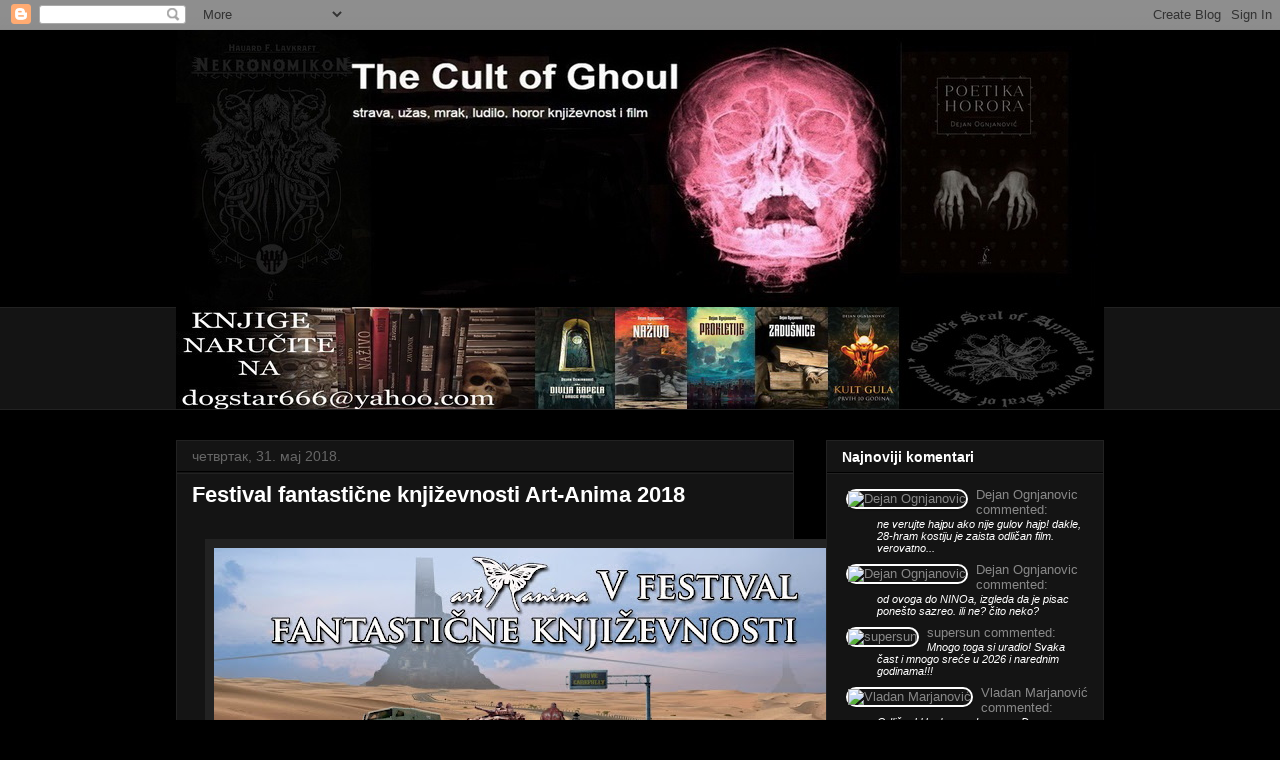

--- FILE ---
content_type: text/javascript; charset=UTF-8
request_url: http://cultofghoul.blogspot.com/feeds/posts/summary?redirect=false&alt=json-in-script&callback=getPostUrlsForComments
body_size: 15661
content:
// API callback
getPostUrlsForComments({"version":"1.0","encoding":"UTF-8","feed":{"xmlns":"http://www.w3.org/2005/Atom","xmlns$openSearch":"http://a9.com/-/spec/opensearchrss/1.0/","xmlns$blogger":"http://schemas.google.com/blogger/2008","xmlns$georss":"http://www.georss.org/georss","xmlns$gd":"http://schemas.google.com/g/2005","xmlns$thr":"http://purl.org/syndication/thread/1.0","id":{"$t":"tag:blogger.com,1999:blog-1723963304125122627"},"updated":{"$t":"2026-01-21T10:24:41.644+01:00"},"category":[{"term":"horor"},{"term":"film"},{"term":"ghoul's approval"},{"term":"knjige"},{"term":"rivjuz"},{"term":"dogadjaji"},{"term":"domaći"},{"term":"vesti"},{"term":"non-horror"},{"term":"kritika"},{"term":"tirada"},{"term":"Srpski gothic"},{"term":"fotke"},{"term":"SF"},{"term":"treš"},{"term":"liste"},{"term":"teorija"},{"term":"festival"},{"term":"časopis"},{"term":"lovecraft"},{"term":"Poetika strave"},{"term":"promocije"},{"term":"putopis"},{"term":"strip"},{"term":"monster"},{"term":"intervju"},{"term":"gothic"},{"term":"predavanja"},{"term":"Niš"},{"term":"humor"},{"term":"autobio"},{"term":"splater"},{"term":"zombiji"},{"term":"duhovi"},{"term":"TV"},{"term":"japan"},{"term":"komedija"},{"term":"blog"},{"term":"download"},{"term":"ZAVODNIK"},{"term":"shop"},{"term":"dokumentarci"},{"term":"esej"},{"term":"đavo"},{"term":"sex"},{"term":"occult"},{"term":"vampir"},{"term":"italo"},{"term":"POETIKA HORORA"},{"term":"azija"},{"term":"francuska"},{"term":"gay"},{"term":"tortura"},{"term":"slešer"},{"term":"NAŽIVO"},{"term":"Kadijević"},{"term":"artwork"},{"term":"muzika"},{"term":"arhiva"},{"term":"Rue Morgue"},{"term":"nagrade"},{"term":"serija"},{"term":"Prokletije"},{"term":"devil"},{"term":"ruski"},{"term":"dilan dog"},{"term":"poe"},{"term":"PRIČE"},{"term":"Zadušnice"},{"term":"Zlatni Ghoul"},{"term":"rimejk"},{"term":"satanizam"},{"term":"Janjić"},{"term":"Kult Gula"},{"term":"USA AVANTURA"},{"term":"bio"},{"term":"1001 FILM"},{"term":"Slaughter"},{"term":"Gugl kreteni"},{"term":"otkaz"},{"term":"Grossmann"},{"term":"Barouz"},{"term":"prevođenje"},{"term":"Žika pesnik"},{"term":"Beč"},{"term":"DIVLJA KAPELA"},{"term":"ABN"},{"term":"Aca Radivojević"},{"term":"BOB"},{"term":"Enciklopedija horora"},{"term":"Filaž"},{"term":"Žikić"},{"term":"Lepota"},{"term":"Tajne"},{"term":"video"},{"term":"Birs"},{"term":"Danska"},{"term":"Dolazak horora"},{"term":"GHOUL'S LIBRARY"},{"term":"Istra"},{"term":"Zlatno Gomno"},{"term":"rumunski"},{"term":"Ghoul's Music"},{"term":"poezija"},{"term":"Špaj"},{"term":"Trepet"},{"term":"podkast"}],"title":{"type":"text","$t":"The Cult of Ghoul"},"subtitle":{"type":"html","$t":"strava, užas, mrak, ludilo,\nhoror književnost i film"},"link":[{"rel":"http://schemas.google.com/g/2005#feed","type":"application/atom+xml","href":"http:\/\/cultofghoul.blogspot.com\/feeds\/posts\/summary"},{"rel":"self","type":"application/atom+xml","href":"http:\/\/www.blogger.com\/feeds\/1723963304125122627\/posts\/summary?alt=json-in-script\u0026redirect=false"},{"rel":"alternate","type":"text/html","href":"http:\/\/cultofghoul.blogspot.com\/"},{"rel":"hub","href":"http://pubsubhubbub.appspot.com/"},{"rel":"next","type":"application/atom+xml","href":"http:\/\/www.blogger.com\/feeds\/1723963304125122627\/posts\/summary?alt=json-in-script\u0026start-index=26\u0026max-results=25\u0026redirect=false"}],"author":[{"name":{"$t":"Dejan Ognjanovic"},"uri":{"$t":"http:\/\/www.blogger.com\/profile\/17235045735090443943"},"email":{"$t":"noreply@blogger.com"},"gd$image":{"rel":"http://schemas.google.com/g/2005#thumbnail","width":"32","height":"32","src":"\/\/blogger.googleusercontent.com\/img\/b\/R29vZ2xl\/AVvXsEjAuM7-QT2ECeLXG49ywusjTMa-ZruA1LDhJoAMDWeoZbEv7-5LYwjw5JZLAsEtP9JvhOiXFQqJas0XWw-wH-lPb-ofwsOgF1cCpx4rOTIqKVDaKdouFrsc5fGCZiGCpw\/s127\/GHOUL.jpg"}}],"generator":{"version":"7.00","uri":"http://www.blogger.com","$t":"Blogger"},"openSearch$totalResults":{"$t":"2782"},"openSearch$startIndex":{"$t":"1"},"openSearch$itemsPerPage":{"$t":"25"},"entry":[{"id":{"$t":"tag:blogger.com,1999:blog-1723963304125122627.post-2609350076436741578"},"published":{"$t":"2026-01-19T12:30:00.002+01:00"},"updated":{"$t":"2026-01-19T12:35:00.558+01:00"},"category":[{"scheme":"http://www.blogger.com/atom/ns#","term":"horor"},{"scheme":"http://www.blogger.com/atom/ns#","term":"lovecraft"},{"scheme":"http://www.blogger.com/atom/ns#","term":"occult"},{"scheme":"http://www.blogger.com/atom/ns#","term":"rivjuz"},{"scheme":"http://www.blogger.com/atom/ns#","term":"slešer"}],"title":{"type":"text","$t":"STRANGE HARVEST (2025)"},"summary":{"type":"text","$t":"\u0026nbsp;Ovaj film\npotpisuje reditelj FFF-a kojeg sam vam odavno na blogu preporučivao kao jedan od\nboljih u tom podžanru, GRAVE\nENCOUNTERS. Njegov najnoviji je urađen u maniru mockumentarija i\npokriva višedecenijsko (!) delovanje jednog ritualističkog serijskog ubice u\nokolini LA-ja. \n\n\u0026nbsp;\u0026nbsp;\u0026nbsp;\u0026nbsp;\u0026nbsp;\u0026nbsp;\u0026nbsp;\u0026nbsp;\u0026nbsp;\u0026nbsp;\u0026nbsp;\u0026nbsp;\u0026nbsp;\u0026nbsp;\u0026nbsp; Glavna vrlina: "},"link":[{"rel":"replies","type":"application/atom+xml","href":"http:\/\/cultofghoul.blogspot.com\/feeds\/2609350076436741578\/comments\/default","title":"Објављивање коментара"},{"rel":"replies","type":"text/html","href":"http:\/\/cultofghoul.blogspot.com\/2026\/01\/strange-harvest-2025.html#comment-form","title":"0 Коментари"},{"rel":"edit","type":"application/atom+xml","href":"http:\/\/www.blogger.com\/feeds\/1723963304125122627\/posts\/default\/2609350076436741578"},{"rel":"self","type":"application/atom+xml","href":"http:\/\/www.blogger.com\/feeds\/1723963304125122627\/posts\/default\/2609350076436741578"},{"rel":"alternate","type":"text/html","href":"http:\/\/cultofghoul.blogspot.com\/2026\/01\/strange-harvest-2025.html","title":"STRANGE HARVEST (2025)"}],"author":[{"name":{"$t":"Dejan Ognjanovic"},"uri":{"$t":"http:\/\/www.blogger.com\/profile\/17235045735090443943"},"email":{"$t":"noreply@blogger.com"},"gd$image":{"rel":"http://schemas.google.com/g/2005#thumbnail","width":"32","height":"32","src":"\/\/blogger.googleusercontent.com\/img\/b\/R29vZ2xl\/AVvXsEjAuM7-QT2ECeLXG49ywusjTMa-ZruA1LDhJoAMDWeoZbEv7-5LYwjw5JZLAsEtP9JvhOiXFQqJas0XWw-wH-lPb-ofwsOgF1cCpx4rOTIqKVDaKdouFrsc5fGCZiGCpw\/s127\/GHOUL.jpg"}}],"media$thumbnail":{"xmlns$media":"http://search.yahoo.com/mrss/","url":"https:\/\/blogger.googleusercontent.com\/img\/b\/R29vZ2xl\/AVvXsEg4cAsj4BRvtZJfTshV_hYG7aoSmnQX8JpuJX967_jivJTrRpWhSnmzpMkwjts7TEVRgTR2-Q5DCgXBqZ53t7JEKzANdniJ4wlo_iIhCZyf4YHvRVFBAELMucq6AFrcjv2AidXU8ync6WFma_8dFQPDVQ2fJAKeOmiXBYyN5uSLtmgkmlf-iyokAY2vnlI\/s72-w430-h640-c\/STRANGE%20HARVEST%20(2025).jpg","height":"72","width":"72"},"thr$total":{"$t":"0"}},{"id":{"$t":"tag:blogger.com,1999:blog-1723963304125122627.post-5889139358509807466"},"published":{"$t":"2026-01-15T11:30:00.003+01:00"},"updated":{"$t":"2026-01-15T14:18:32.143+01:00"},"category":[{"scheme":"http://www.blogger.com/atom/ns#","term":"dogadjaji"},{"scheme":"http://www.blogger.com/atom/ns#","term":"Dolazak horora"},{"scheme":"http://www.blogger.com/atom/ns#","term":"festival"},{"scheme":"http://www.blogger.com/atom/ns#","term":"fotke"},{"scheme":"http://www.blogger.com/atom/ns#","term":"knjige"},{"scheme":"http://www.blogger.com/atom/ns#","term":"liste"},{"scheme":"http://www.blogger.com/atom/ns#","term":"POETIKA HORORA"},{"scheme":"http://www.blogger.com/atom/ns#","term":"Poetika strave"},{"scheme":"http://www.blogger.com/atom/ns#","term":"video"},{"scheme":"http://www.blogger.com/atom/ns#","term":"časopis"}],"title":{"type":"text","$t":"HOROR RADOVI 2025"},"summary":{"type":"text","$t":"\u0026nbsp;\n\nNa početku svake\nnove godine red je prvo da se podvuče crta i da se vidi gde smo bili i šta smo\nradili u prošloj. To ću uraditi sada, kao i svake prethodne godine.\u0026nbsp;\n\n\u0026nbsp;\u0026nbsp;\u0026nbsp;\u0026nbsp;\u0026nbsp;\u0026nbsp;\u0026nbsp;\u0026nbsp;\u0026nbsp;\u0026nbsp;\u0026nbsp; Ukratko, 2025. je na globalnom planu\nbila prilično uznemirujuća i mračna zbog ratova, genocida i ludaka koji vode\nnajveće sile, a u Srbiji je ta godina "},"link":[{"rel":"replies","type":"application/atom+xml","href":"http:\/\/cultofghoul.blogspot.com\/feeds\/5889139358509807466\/comments\/default","title":"Објављивање коментара"},{"rel":"replies","type":"text/html","href":"http:\/\/cultofghoul.blogspot.com\/2026\/01\/horor-radovi-2025.html#comment-form","title":"1 Коментари"},{"rel":"edit","type":"application/atom+xml","href":"http:\/\/www.blogger.com\/feeds\/1723963304125122627\/posts\/default\/5889139358509807466"},{"rel":"self","type":"application/atom+xml","href":"http:\/\/www.blogger.com\/feeds\/1723963304125122627\/posts\/default\/5889139358509807466"},{"rel":"alternate","type":"text/html","href":"http:\/\/cultofghoul.blogspot.com\/2026\/01\/horor-radovi-2025.html","title":"HOROR RADOVI 2025"}],"author":[{"name":{"$t":"Dejan Ognjanovic"},"uri":{"$t":"http:\/\/www.blogger.com\/profile\/17235045735090443943"},"email":{"$t":"noreply@blogger.com"},"gd$image":{"rel":"http://schemas.google.com/g/2005#thumbnail","width":"32","height":"32","src":"\/\/blogger.googleusercontent.com\/img\/b\/R29vZ2xl\/AVvXsEjAuM7-QT2ECeLXG49ywusjTMa-ZruA1LDhJoAMDWeoZbEv7-5LYwjw5JZLAsEtP9JvhOiXFQqJas0XWw-wH-lPb-ofwsOgF1cCpx4rOTIqKVDaKdouFrsc5fGCZiGCpw\/s127\/GHOUL.jpg"}}],"media$thumbnail":{"xmlns$media":"http://search.yahoo.com/mrss/","url":"https:\/\/blogger.googleusercontent.com\/img\/b\/R29vZ2xl\/AVvXsEiuXh6pdx93L7RQJrHTY-fOdAujFIJwm4rwKEwMJ9GzwCXmm5pHgUGwjpl1YN1UuLqPD_wSBP16WQBg_G7z1UbLtdrpG7A5Oa16fFgEmSX5w4f2kzwVjz9m7Fqqe8twp5dd1OWwayk-U80VimQ-wYt6EhGNP6fZYujrL4J8ewT9qUAAL9xUOMfW1wJkzQQ\/s72-w640-h438-c\/DOLAZAK%20mali_edited.jpg","height":"72","width":"72"},"thr$total":{"$t":"1"}},{"id":{"$t":"tag:blogger.com,1999:blog-1723963304125122627.post-4311207155844933053"},"published":{"$t":"2026-01-12T12:30:00.000+01:00"},"updated":{"$t":"2026-01-12T12:30:00.121+01:00"},"category":[{"scheme":"http://www.blogger.com/atom/ns#","term":"horor"},{"scheme":"http://www.blogger.com/atom/ns#","term":"humor"},{"scheme":"http://www.blogger.com/atom/ns#","term":"kritika"},{"scheme":"http://www.blogger.com/atom/ns#","term":"tirada"},{"scheme":"http://www.blogger.com/atom/ns#","term":"Zadušnice"},{"scheme":"http://www.blogger.com/atom/ns#","term":"zombiji"}],"title":{"type":"text","$t":"Dimitrije Vojnov o romanu ZADUŠNICE"},"summary":{"type":"text","$t":"Nedavno sam ovde podelio vanredno pohvalne stvari koje su\no mom romanu ZADUŠNICE napisali\nneki profesori književnosti iz Srbije, Crne Gore, Hrvatske, BiH\ni Poljske.\n\nA sad – nešto\nsasvim drukčije! Stvari koje slede su malo više kritički intonirane, a\ndolaze od strane nekoga ko nije profesor književnosti, ali su mu ukus i procene\nvezani za tu umetnost prilično relevantni. Mislim na Dimitrija "},"link":[{"rel":"replies","type":"application/atom+xml","href":"http:\/\/cultofghoul.blogspot.com\/feeds\/4311207155844933053\/comments\/default","title":"Објављивање коментара"},{"rel":"replies","type":"text/html","href":"http:\/\/cultofghoul.blogspot.com\/2026\/01\/dimitrije-vojnov-o-romanu-zadusnice.html#comment-form","title":"0 Коментари"},{"rel":"edit","type":"application/atom+xml","href":"http:\/\/www.blogger.com\/feeds\/1723963304125122627\/posts\/default\/4311207155844933053"},{"rel":"self","type":"application/atom+xml","href":"http:\/\/www.blogger.com\/feeds\/1723963304125122627\/posts\/default\/4311207155844933053"},{"rel":"alternate","type":"text/html","href":"http:\/\/cultofghoul.blogspot.com\/2026\/01\/dimitrije-vojnov-o-romanu-zadusnice.html","title":"Dimitrije Vojnov o romanu ZADUŠNICE"}],"author":[{"name":{"$t":"Dejan Ognjanovic"},"uri":{"$t":"http:\/\/www.blogger.com\/profile\/17235045735090443943"},"email":{"$t":"noreply@blogger.com"},"gd$image":{"rel":"http://schemas.google.com/g/2005#thumbnail","width":"32","height":"32","src":"\/\/blogger.googleusercontent.com\/img\/b\/R29vZ2xl\/AVvXsEjAuM7-QT2ECeLXG49ywusjTMa-ZruA1LDhJoAMDWeoZbEv7-5LYwjw5JZLAsEtP9JvhOiXFQqJas0XWw-wH-lPb-ofwsOgF1cCpx4rOTIqKVDaKdouFrsc5fGCZiGCpw\/s127\/GHOUL.jpg"}}],"media$thumbnail":{"xmlns$media":"http://search.yahoo.com/mrss/","url":"https:\/\/blogger.googleusercontent.com\/img\/b\/R29vZ2xl\/AVvXsEhsK7SnMxcavKr5OGE-zMx-A02YOFL8AZWltsTUSIVJFSwxEzAHYYqbfR_knZCyMGmRoiVz-VYOd8uf04QIytAqPIuX74pV7DyRbzUczvpv91t1TINSeS7CKXfUlz5j8nxkQeR3CJTSLEGneHiuDVa2iWcPJcM48qgpSMDAN6N5H4PpzxXUvFRyVr1-pzg\/s72-w480-h640-c\/ZADU%C5%A0NICE%20(10).jpg","height":"72","width":"72"},"thr$total":{"$t":"0"}},{"id":{"$t":"tag:blogger.com,1999:blog-1723963304125122627.post-4464153698429344087"},"published":{"$t":"2026-01-10T10:00:00.004+01:00"},"updated":{"$t":"2026-01-10T10:00:00.112+01:00"},"category":[{"scheme":"http://www.blogger.com/atom/ns#","term":"dogadjaji"},{"scheme":"http://www.blogger.com/atom/ns#","term":"domaći"},{"scheme":"http://www.blogger.com/atom/ns#","term":"film"},{"scheme":"http://www.blogger.com/atom/ns#","term":"horor"},{"scheme":"http://www.blogger.com/atom/ns#","term":"intervju"},{"scheme":"http://www.blogger.com/atom/ns#","term":"Kadijević"},{"scheme":"http://www.blogger.com/atom/ns#","term":"Srpski gothic"},{"scheme":"http://www.blogger.com/atom/ns#","term":"video"}],"title":{"type":"text","$t":"35 godina filma SVETO MESTO (Đorđe Kadijević i Dejan Ognjanović)"},"summary":{"type":"text","$t":"Na nedavno održanom IV izdanju festivala horor filma „Odraz\nstrave”, u petak 19.12. upriličena je specijalna projekcija povodom 35 godina\nod premijere filma SVETO MESTO.\n\n\u0026nbsp;\u0026nbsp;\u0026nbsp;\u0026nbsp;\u0026nbsp;\u0026nbsp;\u0026nbsp;\u0026nbsp;\u0026nbsp;\u0026nbsp;\u0026nbsp; Zatim je,\nposle filma, održan i masterklas: „Tri i\npo decenije Svetog Mesta“. Govorio je scenarista i reditelj, Đorđe\nKadijević; moderator je bio dr Dejan "},"link":[{"rel":"replies","type":"application/atom+xml","href":"http:\/\/cultofghoul.blogspot.com\/feeds\/4464153698429344087\/comments\/default","title":"Објављивање коментара"},{"rel":"replies","type":"text/html","href":"http:\/\/cultofghoul.blogspot.com\/2026\/01\/35-godina-filma-sveto-mesto-ore.html#comment-form","title":"4 Коментари"},{"rel":"edit","type":"application/atom+xml","href":"http:\/\/www.blogger.com\/feeds\/1723963304125122627\/posts\/default\/4464153698429344087"},{"rel":"self","type":"application/atom+xml","href":"http:\/\/www.blogger.com\/feeds\/1723963304125122627\/posts\/default\/4464153698429344087"},{"rel":"alternate","type":"text/html","href":"http:\/\/cultofghoul.blogspot.com\/2026\/01\/35-godina-filma-sveto-mesto-ore.html","title":"35 godina filma SVETO MESTO (Đorđe Kadijević i Dejan Ognjanović)"}],"author":[{"name":{"$t":"Dejan Ognjanovic"},"uri":{"$t":"http:\/\/www.blogger.com\/profile\/17235045735090443943"},"email":{"$t":"noreply@blogger.com"},"gd$image":{"rel":"http://schemas.google.com/g/2005#thumbnail","width":"32","height":"32","src":"\/\/blogger.googleusercontent.com\/img\/b\/R29vZ2xl\/AVvXsEjAuM7-QT2ECeLXG49ywusjTMa-ZruA1LDhJoAMDWeoZbEv7-5LYwjw5JZLAsEtP9JvhOiXFQqJas0XWw-wH-lPb-ofwsOgF1cCpx4rOTIqKVDaKdouFrsc5fGCZiGCpw\/s127\/GHOUL.jpg"}}],"media$thumbnail":{"xmlns$media":"http://search.yahoo.com/mrss/","url":"https:\/\/blogger.googleusercontent.com\/img\/b\/R29vZ2xl\/AVvXsEhiojgK1xr15xhptoQDaohFA8r6BbiHzhuy5_3papTLCf17CcYEdvqNXlkxsdHloM0ULUyumRO3J1kTTvVoixTpO0TS3vPmx1z7lMUu3sp_rfLHDnmDGrQo5aZUGHtQfyCEWgdBEwC1jIyKrMgG-zhOd-fT5wF_3pF_QqzY3JLhkyOX1FOq2-C_i-6Fo94\/s72-w400-h359-c\/597553458_10164133245612259_987292183275863986_n.jpg","height":"72","width":"72"},"thr$total":{"$t":"4"}},{"id":{"$t":"tag:blogger.com,1999:blog-1723963304125122627.post-4347458394556889964"},"published":{"$t":"2026-01-07T10:30:00.003+01:00"},"updated":{"$t":"2026-01-07T13:30:08.192+01:00"},"category":[{"scheme":"http://www.blogger.com/atom/ns#","term":"ghoul's approval"},{"scheme":"http://www.blogger.com/atom/ns#","term":"kritika"},{"scheme":"http://www.blogger.com/atom/ns#","term":"liste"},{"scheme":"http://www.blogger.com/atom/ns#","term":"rivjuz"},{"scheme":"http://www.blogger.com/atom/ns#","term":"serija"},{"scheme":"http://www.blogger.com/atom/ns#","term":"SF"},{"scheme":"http://www.blogger.com/atom/ns#","term":"tirada"},{"scheme":"http://www.blogger.com/atom/ns#","term":"TV"}],"title":{"type":"text","$t":"PLURIBUS (2025)"},"summary":{"type":"text","$t":"Nekoliko zanimljivih hororolikih serija privuklo je mase\ntokom prošle godine. Srećom, ne i mene; većim delom zato što sam bio prezauzet\nraznim pisanjima, a manjim i zato što mi se, naprosto, nisu dovoljno snažno\ngledale da na njih straćim ono malo vremena koje sam mogao posvetiti gledanju bilo čega. Ipak, pošto me povremeno\npriupitaju za njih, evo ukratko šta nisam gledo, i zašto, a šta jesam, i\n"},"link":[{"rel":"replies","type":"application/atom+xml","href":"http:\/\/cultofghoul.blogspot.com\/feeds\/4347458394556889964\/comments\/default","title":"Објављивање коментара"},{"rel":"replies","type":"text/html","href":"http:\/\/cultofghoul.blogspot.com\/2026\/01\/pluribus-2025.html#comment-form","title":"6 Коментари"},{"rel":"edit","type":"application/atom+xml","href":"http:\/\/www.blogger.com\/feeds\/1723963304125122627\/posts\/default\/4347458394556889964"},{"rel":"self","type":"application/atom+xml","href":"http:\/\/www.blogger.com\/feeds\/1723963304125122627\/posts\/default\/4347458394556889964"},{"rel":"alternate","type":"text/html","href":"http:\/\/cultofghoul.blogspot.com\/2026\/01\/pluribus-2025.html","title":"PLURIBUS (2025)"}],"author":[{"name":{"$t":"Dejan Ognjanovic"},"uri":{"$t":"http:\/\/www.blogger.com\/profile\/17235045735090443943"},"email":{"$t":"noreply@blogger.com"},"gd$image":{"rel":"http://schemas.google.com/g/2005#thumbnail","width":"32","height":"32","src":"\/\/blogger.googleusercontent.com\/img\/b\/R29vZ2xl\/AVvXsEjAuM7-QT2ECeLXG49ywusjTMa-ZruA1LDhJoAMDWeoZbEv7-5LYwjw5JZLAsEtP9JvhOiXFQqJas0XWw-wH-lPb-ofwsOgF1cCpx4rOTIqKVDaKdouFrsc5fGCZiGCpw\/s127\/GHOUL.jpg"}}],"media$thumbnail":{"xmlns$media":"http://search.yahoo.com/mrss/","url":"https:\/\/blogger.googleusercontent.com\/img\/b\/R29vZ2xl\/AVvXsEj7HlLV4pMVfeU2wwQTOuXmCN81qcCVmflqXPUrPxRBccAbnYmDc2nxPzFUCmbJeLA2FlwxJn2IfiCs5YHTUoxzHFctRH0g-7t349Nmby3sD0UmERuVo3_KEiys7cxFfIxXDDn4wkXcQXcdV_yZDSqu5mRQos5lmQCLSA0HLAI4KAp5t4BcbTxWqab-Vxg\/s72-w432-h640-c\/PLURIBUS%20(1).jpg","height":"72","width":"72"},"thr$total":{"$t":"6"}},{"id":{"$t":"tag:blogger.com,1999:blog-1723963304125122627.post-4060536921874153256"},"published":{"$t":"2026-01-04T10:30:00.020+01:00"},"updated":{"$t":"2026-01-04T13:42:22.914+01:00"},"category":[{"scheme":"http://www.blogger.com/atom/ns#","term":"dogadjaji"},{"scheme":"http://www.blogger.com/atom/ns#","term":"Dolazak horora"},{"scheme":"http://www.blogger.com/atom/ns#","term":"horor"},{"scheme":"http://www.blogger.com/atom/ns#","term":"knjige"},{"scheme":"http://www.blogger.com/atom/ns#","term":"promocije"},{"scheme":"http://www.blogger.com/atom/ns#","term":"teorija"},{"scheme":"http://www.blogger.com/atom/ns#","term":"video"}],"title":{"type":"text","$t":"Razgovor o knjizi DOLAZAK HORORA: KNJIŽEVNOST Dejana Ognjanovića "},"summary":{"type":"text","$t":"Dragi moji, ako su vam dosadile ŽIKINE DINASTIJE, TESNE\nKOŽE i ostali obavezni (?!) činioci tzv. novogodišnjeg programa, i ako biste\novih dana da se opustite i pogledate nešto drugačije, sadržajnije, novije, zanimljivije,\npoučnije, hororičnije, evo jednog video priloga i od mene.\n\n\u0026nbsp;\u0026nbsp;\u0026nbsp;\u0026nbsp;\u0026nbsp;\u0026nbsp;\u0026nbsp;\u0026nbsp;\u0026nbsp;\u0026nbsp;\u0026nbsp; Na Festivalu srpskog filma fantastike (FSFF\n2025) "},"link":[{"rel":"replies","type":"application/atom+xml","href":"http:\/\/cultofghoul.blogspot.com\/feeds\/4060536921874153256\/comments\/default","title":"Објављивање коментара"},{"rel":"replies","type":"text/html","href":"http:\/\/cultofghoul.blogspot.com\/2026\/01\/razgovor-o-knjizi-dolazak-horora.html#comment-form","title":"6 Коментари"},{"rel":"edit","type":"application/atom+xml","href":"http:\/\/www.blogger.com\/feeds\/1723963304125122627\/posts\/default\/4060536921874153256"},{"rel":"self","type":"application/atom+xml","href":"http:\/\/www.blogger.com\/feeds\/1723963304125122627\/posts\/default\/4060536921874153256"},{"rel":"alternate","type":"text/html","href":"http:\/\/cultofghoul.blogspot.com\/2026\/01\/razgovor-o-knjizi-dolazak-horora.html","title":"Razgovor o knjizi DOLAZAK HORORA: KNJIŽEVNOST Dejana Ognjanovića "}],"author":[{"name":{"$t":"Dejan Ognjanovic"},"uri":{"$t":"http:\/\/www.blogger.com\/profile\/17235045735090443943"},"email":{"$t":"noreply@blogger.com"},"gd$image":{"rel":"http://schemas.google.com/g/2005#thumbnail","width":"32","height":"32","src":"\/\/blogger.googleusercontent.com\/img\/b\/R29vZ2xl\/AVvXsEjAuM7-QT2ECeLXG49ywusjTMa-ZruA1LDhJoAMDWeoZbEv7-5LYwjw5JZLAsEtP9JvhOiXFQqJas0XWw-wH-lPb-ofwsOgF1cCpx4rOTIqKVDaKdouFrsc5fGCZiGCpw\/s127\/GHOUL.jpg"}}],"media$thumbnail":{"xmlns$media":"http://search.yahoo.com/mrss/","url":"https:\/\/blogger.googleusercontent.com\/img\/b\/R29vZ2xl\/AVvXsEj83Kpst-GRgGEFIxspWfFfQ0P3m-irrJQIlNfnEebSFfsFXfN4ozsh4VXgvkMiAoU526u7J7RC8UuLj6sJ8VdIv6kRCsQ53h6vQdXQwifrqkeOUwjt99Bjc3UCG13ocrctDMv2vY9OA8x5dLk32wVK3GBB1RWQQT2xKfsM3ynFfw7FjssgYHTTCTWqEeQ\/s72-w640-h394-c\/fsff25a.jpg","height":"72","width":"72"},"thr$total":{"$t":"6"}},{"id":{"$t":"tag:blogger.com,1999:blog-1723963304125122627.post-2336642783083513902"},"published":{"$t":"2025-12-31T10:30:00.045+01:00"},"updated":{"$t":"2025-12-31T13:30:31.226+01:00"},"category":[{"scheme":"http://www.blogger.com/atom/ns#","term":"fotke"},{"scheme":"http://www.blogger.com/atom/ns#","term":"humor"},{"scheme":"http://www.blogger.com/atom/ns#","term":"tirada"}],"title":{"type":"text","$t":"Želje i čestitke za 2026-tu!"},"summary":{"type":"text","$t":"\n\n\u0026nbsp;Narode,\nnikad gora vremena, nikad mračnije perspektive, i to, što je najgore, na\nglobalnom planu, a ne samo u ovom našem hemoroidu na čmaru globusa, u ovom retardiranom Ćacilendu.\u0026nbsp;Ipak,\nkalendar zapoveda da moramo hiniti nekakav optimizam, ne?\n\n\u0026nbsp;\u0026nbsp;\u0026nbsp;\u0026nbsp;\u0026nbsp;\u0026nbsp;\u0026nbsp;\u0026nbsp;\u0026nbsp;\u0026nbsp;\u0026nbsp; Najmračnije je pred svitanje.\n\n\u0026nbsp;\u0026nbsp;\u0026nbsp;\u0026nbsp;\u0026nbsp;\u0026nbsp;\u0026nbsp;\u0026"},"link":[{"rel":"replies","type":"application/atom+xml","href":"http:\/\/cultofghoul.blogspot.com\/feeds\/2336642783083513902\/comments\/default","title":"Објављивање коментара"},{"rel":"replies","type":"text/html","href":"http:\/\/cultofghoul.blogspot.com\/2025\/12\/zelje-i-cestitke-za-2026-tu.html#comment-form","title":"4 Коментари"},{"rel":"edit","type":"application/atom+xml","href":"http:\/\/www.blogger.com\/feeds\/1723963304125122627\/posts\/default\/2336642783083513902"},{"rel":"self","type":"application/atom+xml","href":"http:\/\/www.blogger.com\/feeds\/1723963304125122627\/posts\/default\/2336642783083513902"},{"rel":"alternate","type":"text/html","href":"http:\/\/cultofghoul.blogspot.com\/2025\/12\/zelje-i-cestitke-za-2026-tu.html","title":"Želje i čestitke za 2026-tu!"}],"author":[{"name":{"$t":"Dejan Ognjanovic"},"uri":{"$t":"http:\/\/www.blogger.com\/profile\/17235045735090443943"},"email":{"$t":"noreply@blogger.com"},"gd$image":{"rel":"http://schemas.google.com/g/2005#thumbnail","width":"32","height":"32","src":"\/\/blogger.googleusercontent.com\/img\/b\/R29vZ2xl\/AVvXsEjAuM7-QT2ECeLXG49ywusjTMa-ZruA1LDhJoAMDWeoZbEv7-5LYwjw5JZLAsEtP9JvhOiXFQqJas0XWw-wH-lPb-ofwsOgF1cCpx4rOTIqKVDaKdouFrsc5fGCZiGCpw\/s127\/GHOUL.jpg"}}],"media$thumbnail":{"xmlns$media":"http://search.yahoo.com/mrss/","url":"https:\/\/blogger.googleusercontent.com\/img\/b\/R29vZ2xl\/AVvXsEjHdEPIxBbY_cX87tFCeZZS4ixaS-E13Ke5RJXSTmC0afdS2oSTcze_8yIPmRCy7leUrQrZfy6nuHZixVKOJTUOSUBYquU5HHz6UqeQffFHjbOJXAF28BOFVaHDTgftWkAJOcwp92pODl_XBxYZoiW8N8h8xgWpXW3rG5h8hWk2IeqnuDwPGnzGj6KNlI8\/s72-w522-h640-c\/sre%C4%87na%202026%20(23).jpg","height":"72","width":"72"},"thr$total":{"$t":"4"}},{"id":{"$t":"tag:blogger.com,1999:blog-1723963304125122627.post-6266460029921649618"},"published":{"$t":"2025-12-24T09:25:00.003+01:00"},"updated":{"$t":"2025-12-24T10:05:13.008+01:00"},"category":[{"scheme":"http://www.blogger.com/atom/ns#","term":"domaći"},{"scheme":"http://www.blogger.com/atom/ns#","term":"horor"},{"scheme":"http://www.blogger.com/atom/ns#","term":"komedija"},{"scheme":"http://www.blogger.com/atom/ns#","term":"kritika"},{"scheme":"http://www.blogger.com/atom/ns#","term":"non-horror"},{"scheme":"http://www.blogger.com/atom/ns#","term":"splater"},{"scheme":"http://www.blogger.com/atom/ns#","term":"Srpski gothic"},{"scheme":"http://www.blogger.com/atom/ns#","term":"tirada"}],"title":{"type":"text","$t":"KARMADONA (2025)"},"summary":{"type":"text","$t":"\u0026nbsp;\n\nNije lako napisati kritiku filma KARMADONA.\n\n\nLako je napisati drugarski hvalospev, koji se svodi na: „Ovo je\nnešto najgenijalnije što je ikada postojalo i mi naprosto ničim ne zaslužujemo film\novoliko savršen“, kao što je to učinio Dimitrije Vojnov OVDE. Ili panegirik\nkakav je u VREMENU napisala Vladislava Vojnović (Vojnović nema veze s Vojnovim,\nkoliko znam! Ali zato ima veze s "},"link":[{"rel":"replies","type":"application/atom+xml","href":"http:\/\/cultofghoul.blogspot.com\/feeds\/6266460029921649618\/comments\/default","title":"Објављивање коментара"},{"rel":"replies","type":"text/html","href":"http:\/\/cultofghoul.blogspot.com\/2025\/12\/karmadona-2025.html#comment-form","title":"4 Коментари"},{"rel":"edit","type":"application/atom+xml","href":"http:\/\/www.blogger.com\/feeds\/1723963304125122627\/posts\/default\/6266460029921649618"},{"rel":"self","type":"application/atom+xml","href":"http:\/\/www.blogger.com\/feeds\/1723963304125122627\/posts\/default\/6266460029921649618"},{"rel":"alternate","type":"text/html","href":"http:\/\/cultofghoul.blogspot.com\/2025\/12\/karmadona-2025.html","title":"KARMADONA (2025)"}],"author":[{"name":{"$t":"Dejan Ognjanovic"},"uri":{"$t":"http:\/\/www.blogger.com\/profile\/17235045735090443943"},"email":{"$t":"noreply@blogger.com"},"gd$image":{"rel":"http://schemas.google.com/g/2005#thumbnail","width":"32","height":"32","src":"\/\/blogger.googleusercontent.com\/img\/b\/R29vZ2xl\/AVvXsEjAuM7-QT2ECeLXG49ywusjTMa-ZruA1LDhJoAMDWeoZbEv7-5LYwjw5JZLAsEtP9JvhOiXFQqJas0XWw-wH-lPb-ofwsOgF1cCpx4rOTIqKVDaKdouFrsc5fGCZiGCpw\/s127\/GHOUL.jpg"}}],"media$thumbnail":{"xmlns$media":"http://search.yahoo.com/mrss/","url":"https:\/\/blogger.googleusercontent.com\/img\/b\/R29vZ2xl\/AVvXsEiOktSLN3S1UzHKsrNdDM-3nr_HWvv6Gx1N7j_gW8uMeKZW6FxpLPld7VbBA_c6xygI1Xpi0aItrgDcenGWDhSRdpM68JJslYXHzEES1e7meKLjNDLPaMXf1DAWuoVhTN_fDTt7YmE8BZOEn-cIJ4sBJMWiCooihieCkoO7QgfzlxS1nGLOl_1k-CWv7Ys\/s72-w452-h640-c\/KARMADONA%20(1).jpg","height":"72","width":"72"},"thr$total":{"$t":"4"}},{"id":{"$t":"tag:blogger.com,1999:blog-1723963304125122627.post-6653811162159181897"},"published":{"$t":"2025-12-20T11:41:37.072+01:00"},"updated":{"$t":"2025-12-23T02:44:19.748+01:00"},"category":[{"scheme":"http://www.blogger.com/atom/ns#","term":"horor"},{"scheme":"http://www.blogger.com/atom/ns#","term":"Kadijević"},{"scheme":"http://www.blogger.com/atom/ns#","term":"knjige"},{"scheme":"http://www.blogger.com/atom/ns#","term":"shop"},{"scheme":"http://www.blogger.com/atom/ns#","term":"Srpski gothic"}],"title":{"type":"text","$t":"Aukcija: VIŠE OD ISTINE"},"summary":{"type":"text","$t":"UPDATE: PRODATO!VIDI KOMENTARE ISPOD POSTA!Narode, uspeo sam da nabavim nov, odlično očuvan primerak moje davno rasprodate knjige VIŠE OD ISTINE: KADIJEVIĆ O KADIJEVIĆU.Podsećam: Orfelin odavno nema primerke. Ja odavno nemam primerke. FCS ima još samo 2-3 za arhivu, od toga 1 oštećen.Ja vam sada nudim ovaj primerak, i to sa potpisom Đorđa Kadijevića, a može se tu dodati i koautor, Dejan "},"link":[{"rel":"replies","type":"application/atom+xml","href":"http:\/\/cultofghoul.blogspot.com\/feeds\/6653811162159181897\/comments\/default","title":"Објављивање коментара"},{"rel":"replies","type":"text/html","href":"http:\/\/cultofghoul.blogspot.com\/2025\/12\/aukcija-vise-od-istine.html#comment-form","title":"4 Коментари"},{"rel":"edit","type":"application/atom+xml","href":"http:\/\/www.blogger.com\/feeds\/1723963304125122627\/posts\/default\/6653811162159181897"},{"rel":"self","type":"application/atom+xml","href":"http:\/\/www.blogger.com\/feeds\/1723963304125122627\/posts\/default\/6653811162159181897"},{"rel":"alternate","type":"text/html","href":"http:\/\/cultofghoul.blogspot.com\/2025\/12\/aukcija-vise-od-istine.html","title":"Aukcija: VIŠE OD ISTINE"}],"author":[{"name":{"$t":"Dejan Ognjanovic"},"uri":{"$t":"http:\/\/www.blogger.com\/profile\/17235045735090443943"},"email":{"$t":"noreply@blogger.com"},"gd$image":{"rel":"http://schemas.google.com/g/2005#thumbnail","width":"32","height":"32","src":"\/\/blogger.googleusercontent.com\/img\/b\/R29vZ2xl\/AVvXsEjAuM7-QT2ECeLXG49ywusjTMa-ZruA1LDhJoAMDWeoZbEv7-5LYwjw5JZLAsEtP9JvhOiXFQqJas0XWw-wH-lPb-ofwsOgF1cCpx4rOTIqKVDaKdouFrsc5fGCZiGCpw\/s127\/GHOUL.jpg"}}],"media$thumbnail":{"xmlns$media":"http://search.yahoo.com/mrss/","url":"https:\/\/blogger.googleusercontent.com\/img\/b\/R29vZ2xl\/AVvXsEi9-Bh6wwO1YkOcBT0VeCpyRbCTRTg8lMYt_kit7LebSw52irxCLVpLFtdzzoWGu43px_v9TLrQXuXoYMdYkJChfY1-mhVzqYZwraLL-reh-4duLIzQc-2yPGREU2F3v5OFmloamXybfJMJHR_a3Vcx8-6jnwHq-2Rno7yMPzOuda2x9pjKvB30n87V9Tc\/s72-w371-h400-c\/IMG_20251220_112523.jpg","height":"72","width":"72"},"thr$total":{"$t":"4"}},{"id":{"$t":"tag:blogger.com,1999:blog-1723963304125122627.post-1861467959300706742"},"published":{"$t":"2025-12-16T11:00:00.067+01:00"},"updated":{"$t":"2025-12-16T23:33:25.368+01:00"},"category":[{"scheme":"http://www.blogger.com/atom/ns#","term":"Aca Radivojević"},{"scheme":"http://www.blogger.com/atom/ns#","term":"dogadjaji"},{"scheme":"http://www.blogger.com/atom/ns#","term":"Dolazak horora"},{"scheme":"http://www.blogger.com/atom/ns#","term":"festival"},{"scheme":"http://www.blogger.com/atom/ns#","term":"film"},{"scheme":"http://www.blogger.com/atom/ns#","term":"horor"},{"scheme":"http://www.blogger.com/atom/ns#","term":"Kadijević"},{"scheme":"http://www.blogger.com/atom/ns#","term":"Srpski gothic"},{"scheme":"http://www.blogger.com/atom/ns#","term":"vesti"}],"title":{"type":"text","$t":"Nedelja HORORA u Beogradu"},"summary":{"type":"text","$t":"\u0026nbsp;Dragi moji, eto tako se slučilo da ćemo narednih dana\nimati skoro punu nedelju dana horora u Beogradu, dan za danom! I to ne ovog\nsvakodnevnog, banalnog, ćacističkog i huljističkog horora u kojem se dinstamo\nveć dugo, predugo, nego – malo, za promenu, žanrovskog horora.\n\n\u0026nbsp;\u0026nbsp;\u0026nbsp;\u0026nbsp;\u0026nbsp;\u0026nbsp;\u0026nbsp;\u0026nbsp;\u0026nbsp;\u0026nbsp;\u0026nbsp; Šta vas\nto čeka?\n\n\u0026nbsp;\u0026nbsp;\u0026nbsp;\u0026nbsp;\u0026nbsp;\u0026nbsp;"},"link":[{"rel":"replies","type":"application/atom+xml","href":"http:\/\/cultofghoul.blogspot.com\/feeds\/1861467959300706742\/comments\/default","title":"Објављивање коментара"},{"rel":"replies","type":"text/html","href":"http:\/\/cultofghoul.blogspot.com\/2025\/12\/nedelja-horora-u-beogradu.html#comment-form","title":"2 Коментари"},{"rel":"edit","type":"application/atom+xml","href":"http:\/\/www.blogger.com\/feeds\/1723963304125122627\/posts\/default\/1861467959300706742"},{"rel":"self","type":"application/atom+xml","href":"http:\/\/www.blogger.com\/feeds\/1723963304125122627\/posts\/default\/1861467959300706742"},{"rel":"alternate","type":"text/html","href":"http:\/\/cultofghoul.blogspot.com\/2025\/12\/nedelja-horora-u-beogradu.html","title":"Nedelja HORORA u Beogradu"}],"author":[{"name":{"$t":"Dejan Ognjanovic"},"uri":{"$t":"http:\/\/www.blogger.com\/profile\/17235045735090443943"},"email":{"$t":"noreply@blogger.com"},"gd$image":{"rel":"http://schemas.google.com/g/2005#thumbnail","width":"32","height":"32","src":"\/\/blogger.googleusercontent.com\/img\/b\/R29vZ2xl\/AVvXsEjAuM7-QT2ECeLXG49ywusjTMa-ZruA1LDhJoAMDWeoZbEv7-5LYwjw5JZLAsEtP9JvhOiXFQqJas0XWw-wH-lPb-ofwsOgF1cCpx4rOTIqKVDaKdouFrsc5fGCZiGCpw\/s127\/GHOUL.jpg"}}],"media$thumbnail":{"xmlns$media":"http://search.yahoo.com/mrss/","url":"https:\/\/blogger.googleusercontent.com\/img\/b\/R29vZ2xl\/AVvXsEgWoTio2JyaltkpEjVuNZ0NSK5EKBkeV9rUIQwqUv6e-7LF7CXWtB_spgQLgn6hwFD0F7Ytoy3y6XPimb6J9PruyImrfLdgNe0nPEXmRQfrFz_aPAPf1Jl_eJcg7ZHoRHy_odVJpReWczHkgUnTarAJ9XOjebvi_fL_mLTp3sE4qzVZ8jo_-3gsu72i9tA\/s72-w444-h640-c\/poster.jpg","height":"72","width":"72"},"thr$total":{"$t":"2"}},{"id":{"$t":"tag:blogger.com,1999:blog-1723963304125122627.post-1996461815399465380"},"published":{"$t":"2025-12-10T10:00:00.070+01:00"},"updated":{"$t":"2025-12-10T19:03:30.538+01:00"},"category":[{"scheme":"http://www.blogger.com/atom/ns#","term":"humor"},{"scheme":"http://www.blogger.com/atom/ns#","term":"knjige"},{"scheme":"http://www.blogger.com/atom/ns#","term":"kritika"},{"scheme":"http://www.blogger.com/atom/ns#","term":"nagrade"},{"scheme":"http://www.blogger.com/atom/ns#","term":"Srpski gothic"},{"scheme":"http://www.blogger.com/atom/ns#","term":"teorija"},{"scheme":"http://www.blogger.com/atom/ns#","term":"Zadušnice"},{"scheme":"http://www.blogger.com/atom/ns#","term":"zombiji"}],"title":{"type":"text","$t":"Kritičke refleksije o romanu ZADUŠNICE"},"summary":{"type":"text","$t":"\n\nU jesen 2023. objavljen je moj\nza sada najnoviji roman ZADUŠNICE. On je do sada bio najbolje prihvaćen od\nstrane glavnotokovske kritike. Kao prvo, ušao je u uži izbor za NIN-ovu\nnagradu, u top-11 naslova, što se nijednom horor romanu u Srbiji dotad nije\ndesilo (a te godine ušao je još jedan – TAJNI SVAT Marka Piševa). Kao drugo,\ndobio je uglednu regionalnu nagradu „Miodrag Bulatović” u Nikšiću "},"link":[{"rel":"replies","type":"application/atom+xml","href":"http:\/\/cultofghoul.blogspot.com\/feeds\/1996461815399465380\/comments\/default","title":"Објављивање коментара"},{"rel":"replies","type":"text/html","href":"http:\/\/cultofghoul.blogspot.com\/2025\/12\/kriticke-refleksije-o-romanu-zadusnice.html#comment-form","title":"0 Коментари"},{"rel":"edit","type":"application/atom+xml","href":"http:\/\/www.blogger.com\/feeds\/1723963304125122627\/posts\/default\/1996461815399465380"},{"rel":"self","type":"application/atom+xml","href":"http:\/\/www.blogger.com\/feeds\/1723963304125122627\/posts\/default\/1996461815399465380"},{"rel":"alternate","type":"text/html","href":"http:\/\/cultofghoul.blogspot.com\/2025\/12\/kriticke-refleksije-o-romanu-zadusnice.html","title":"Kritičke refleksije o romanu ZADUŠNICE"}],"author":[{"name":{"$t":"Dejan Ognjanovic"},"uri":{"$t":"http:\/\/www.blogger.com\/profile\/17235045735090443943"},"email":{"$t":"noreply@blogger.com"},"gd$image":{"rel":"http://schemas.google.com/g/2005#thumbnail","width":"32","height":"32","src":"\/\/blogger.googleusercontent.com\/img\/b\/R29vZ2xl\/AVvXsEjAuM7-QT2ECeLXG49ywusjTMa-ZruA1LDhJoAMDWeoZbEv7-5LYwjw5JZLAsEtP9JvhOiXFQqJas0XWw-wH-lPb-ofwsOgF1cCpx4rOTIqKVDaKdouFrsc5fGCZiGCpw\/s127\/GHOUL.jpg"}}],"media$thumbnail":{"xmlns$media":"http://search.yahoo.com/mrss/","url":"https:\/\/blogger.googleusercontent.com\/img\/b\/R29vZ2xl\/AVvXsEj7UG7MfmTsU3GVDeKPmIBsMGDKl8T4FCMha6RMRT35SrE7CiqwVkIabVHSrJmQJylfSoQu8XpQsn3KPXQd0yjTavNHbYDi04oxaQdQLDdfxLQL2fQFmrN26aJI-kz9e_NgdLPmbHglGwQu9WboNbzBpHq73uU3rMX7K_HKEVTFk2T8FiHQvhbu2Fml99A\/s72-w598-h640-c\/zz.jpg","height":"72","width":"72"},"thr$total":{"$t":"0"}},{"id":{"$t":"tag:blogger.com,1999:blog-1723963304125122627.post-2390534809423185476"},"published":{"$t":"2025-12-07T19:00:00.052+01:00"},"updated":{"$t":"2025-12-07T19:00:00.113+01:00"},"category":[{"scheme":"http://www.blogger.com/atom/ns#","term":"dogadjaji"},{"scheme":"http://www.blogger.com/atom/ns#","term":"domaći"},{"scheme":"http://www.blogger.com/atom/ns#","term":"festival"},{"scheme":"http://www.blogger.com/atom/ns#","term":"horor"},{"scheme":"http://www.blogger.com/atom/ns#","term":"knjige"},{"scheme":"http://www.blogger.com/atom/ns#","term":"lovecraft"},{"scheme":"http://www.blogger.com/atom/ns#","term":"vesti"}],"title":{"type":"text","$t":"Ognjanović i Lavkraft u Užicu!"},"summary":{"type":"text","$t":"\u0026nbsp;Raduje me što se posle poprilično vremena (čak 14\ngodina!) ovih dana vraćam u lepi grad Užice, pa još lepšim povodom. Naime, u\nUžicu će biti održan festival fantastike, Fantast\nfest, a ja imam čast da ga otvorim, i to predavanjem-razgovorom na temu Lavkrafta.\n\nFestival fantastike – Fantast Fest Užice, treći po redu, biće\nodržan od 9. do 14. decembra, u\norganizaciji Gradskog kulturnog centra"},"link":[{"rel":"replies","type":"application/atom+xml","href":"http:\/\/cultofghoul.blogspot.com\/feeds\/2390534809423185476\/comments\/default","title":"Објављивање коментара"},{"rel":"replies","type":"text/html","href":"http:\/\/cultofghoul.blogspot.com\/2025\/12\/ognjanovic-i-lavkraft-u-uzicu.html#comment-form","title":"0 Коментари"},{"rel":"edit","type":"application/atom+xml","href":"http:\/\/www.blogger.com\/feeds\/1723963304125122627\/posts\/default\/2390534809423185476"},{"rel":"self","type":"application/atom+xml","href":"http:\/\/www.blogger.com\/feeds\/1723963304125122627\/posts\/default\/2390534809423185476"},{"rel":"alternate","type":"text/html","href":"http:\/\/cultofghoul.blogspot.com\/2025\/12\/ognjanovic-i-lavkraft-u-uzicu.html","title":"Ognjanović i Lavkraft u Užicu!"}],"author":[{"name":{"$t":"Dejan Ognjanovic"},"uri":{"$t":"http:\/\/www.blogger.com\/profile\/17235045735090443943"},"email":{"$t":"noreply@blogger.com"},"gd$image":{"rel":"http://schemas.google.com/g/2005#thumbnail","width":"32","height":"32","src":"\/\/blogger.googleusercontent.com\/img\/b\/R29vZ2xl\/AVvXsEjAuM7-QT2ECeLXG49ywusjTMa-ZruA1LDhJoAMDWeoZbEv7-5LYwjw5JZLAsEtP9JvhOiXFQqJas0XWw-wH-lPb-ofwsOgF1cCpx4rOTIqKVDaKdouFrsc5fGCZiGCpw\/s127\/GHOUL.jpg"}}],"media$thumbnail":{"xmlns$media":"http://search.yahoo.com/mrss/","url":"https:\/\/blogger.googleusercontent.com\/img\/b\/R29vZ2xl\/AVvXsEjz4YIvRpL3Kzg-p6mYZXxM0u5XksqGdW0VVZxAWu2vX4p76fxXUkJQIKGTqVJsbXsI7Xh1E5fFx8IKhYMKtQJ396yeN4kNjZ6Lr5YC0C10MlS9hU54VZ1qanxoSfwK87ibAD9jUakxZ3HIix_GNTmeOg_62PpGqrRwQ7pMtxds_gQBkP3Ris1ejk3IRN8\/s72-w640-h360-c\/fantast.jpg","height":"72","width":"72"},"thr$total":{"$t":"0"}},{"id":{"$t":"tag:blogger.com,1999:blog-1723963304125122627.post-7581368659774740353"},"published":{"$t":"2025-12-02T13:50:00.005+01:00"},"updated":{"$t":"2025-12-07T14:08:54.247+01:00"},"category":[{"scheme":"http://www.blogger.com/atom/ns#","term":"ghoul's approval"},{"scheme":"http://www.blogger.com/atom/ns#","term":"knjige"},{"scheme":"http://www.blogger.com/atom/ns#","term":"Poetika strave"},{"scheme":"http://www.blogger.com/atom/ns#","term":"shop"}],"title":{"type":"text","$t":"GHOUL SHOP: Zimsko izdanje"},"summary":{"type":"text","$t":"\u0026nbsp;Dragi moji, spremite se za crne dane, za mračne i hladne\ndane koji predstoje! Evo novih i starih dragulja horora koje vam nudim, pa vi\njavite ako vam se nešto ovde sviđa, na standardni mejl – dogstar666 at yahoo dot com.Pošta Srbije je obznanila da od 1. januara 2026. diže cene svojih usluga.Imate im na sajtu novi cenovnik.Pozivam vas da iskoristite priliku i po \"starim\" cenama ptt-a "},"link":[{"rel":"replies","type":"application/atom+xml","href":"http:\/\/cultofghoul.blogspot.com\/feeds\/7581368659774740353\/comments\/default","title":"Објављивање коментара"},{"rel":"replies","type":"text/html","href":"http:\/\/cultofghoul.blogspot.com\/2025\/12\/ghoul-shop-zimsko-izdanje.html#comment-form","title":"6 Коментари"},{"rel":"edit","type":"application/atom+xml","href":"http:\/\/www.blogger.com\/feeds\/1723963304125122627\/posts\/default\/7581368659774740353"},{"rel":"self","type":"application/atom+xml","href":"http:\/\/www.blogger.com\/feeds\/1723963304125122627\/posts\/default\/7581368659774740353"},{"rel":"alternate","type":"text/html","href":"http:\/\/cultofghoul.blogspot.com\/2025\/12\/ghoul-shop-zimsko-izdanje.html","title":"GHOUL SHOP: Zimsko izdanje"}],"author":[{"name":{"$t":"Dejan Ognjanovic"},"uri":{"$t":"http:\/\/www.blogger.com\/profile\/17235045735090443943"},"email":{"$t":"noreply@blogger.com"},"gd$image":{"rel":"http://schemas.google.com/g/2005#thumbnail","width":"32","height":"32","src":"\/\/blogger.googleusercontent.com\/img\/b\/R29vZ2xl\/AVvXsEjAuM7-QT2ECeLXG49ywusjTMa-ZruA1LDhJoAMDWeoZbEv7-5LYwjw5JZLAsEtP9JvhOiXFQqJas0XWw-wH-lPb-ofwsOgF1cCpx4rOTIqKVDaKdouFrsc5fGCZiGCpw\/s127\/GHOUL.jpg"}}],"media$thumbnail":{"xmlns$media":"http://search.yahoo.com/mrss/","url":"https:\/\/blogger.googleusercontent.com\/img\/b\/R29vZ2xl\/AVvXsEjT7yCtaD5GJZV5aLzNg5lFoWEYWAFXnABd9xJVbjS8TS-dVGN_nrZ78u2Gf6SS68QfBfwy0Hc2VHICcAI2gi0gx7bOq8DgANrgR09RCVIpbLF0dtp0eopN4UL8e9IavI1OdqywobFR_IyGGWULzARC9yBzhgco0Le9z4wpkoXrHiy0fPS7iaxglBdQDCA\/s72-w640-h357-c\/ORFELIN%20(2).jpg","height":"72","width":"72"},"thr$total":{"$t":"6"}},{"id":{"$t":"tag:blogger.com,1999:blog-1723963304125122627.post-8150974958836206374"},"published":{"$t":"2025-11-27T11:08:00.000+01:00"},"updated":{"$t":"2025-11-27T11:08:22.794+01:00"},"category":[{"scheme":"http://www.blogger.com/atom/ns#","term":"domaći"},{"scheme":"http://www.blogger.com/atom/ns#","term":"ghoul's approval"},{"scheme":"http://www.blogger.com/atom/ns#","term":"horor"},{"scheme":"http://www.blogger.com/atom/ns#","term":"knjige"},{"scheme":"http://www.blogger.com/atom/ns#","term":"rivjuz"},{"scheme":"http://www.blogger.com/atom/ns#","term":"Srpski gothic"},{"scheme":"http://www.blogger.com/atom/ns#","term":"vesti"}],"title":{"type":"text","$t":"JALOVIŠTE – Milan Kovačević"},"summary":{"type":"text","$t":"\n\nPre par godina izašla je\nzbirka horor priča VRAGOVESTI, Milana Kovačevića. Bila je to sasvim solidna\nzbirka: mislim da sam je ovde pominjao uzgred, u nekim preporukama, ali nisam\nstigao da se njenim prikazom detaljno pozabavim. \u0026nbsp;\n\nImala je\nona izvesne „dečje bolesti“, ali i hvale vredne kvalitete, naročito na polju\nambicija, ali pošto Milan puca na veliko, on i kad ne ulovi slona nego samo"},"link":[{"rel":"replies","type":"application/atom+xml","href":"http:\/\/cultofghoul.blogspot.com\/feeds\/8150974958836206374\/comments\/default","title":"Објављивање коментара"},{"rel":"replies","type":"text/html","href":"http:\/\/cultofghoul.blogspot.com\/2025\/11\/jaloviste-milan-kovacevic.html#comment-form","title":"3 Коментари"},{"rel":"edit","type":"application/atom+xml","href":"http:\/\/www.blogger.com\/feeds\/1723963304125122627\/posts\/default\/8150974958836206374"},{"rel":"self","type":"application/atom+xml","href":"http:\/\/www.blogger.com\/feeds\/1723963304125122627\/posts\/default\/8150974958836206374"},{"rel":"alternate","type":"text/html","href":"http:\/\/cultofghoul.blogspot.com\/2025\/11\/jaloviste-milan-kovacevic.html","title":"JALOVIŠTE – Milan Kovačević"}],"author":[{"name":{"$t":"Dejan Ognjanovic"},"uri":{"$t":"http:\/\/www.blogger.com\/profile\/17235045735090443943"},"email":{"$t":"noreply@blogger.com"},"gd$image":{"rel":"http://schemas.google.com/g/2005#thumbnail","width":"32","height":"32","src":"\/\/blogger.googleusercontent.com\/img\/b\/R29vZ2xl\/AVvXsEjAuM7-QT2ECeLXG49ywusjTMa-ZruA1LDhJoAMDWeoZbEv7-5LYwjw5JZLAsEtP9JvhOiXFQqJas0XWw-wH-lPb-ofwsOgF1cCpx4rOTIqKVDaKdouFrsc5fGCZiGCpw\/s127\/GHOUL.jpg"}}],"media$thumbnail":{"xmlns$media":"http://search.yahoo.com/mrss/","url":"https:\/\/blogger.googleusercontent.com\/img\/b\/R29vZ2xl\/AVvXsEiTx1sOK_FSlUX6QdJp7BTXhFXPpCiiA4aHDX_4t88A3VYGyy4ca6ep51lEpYQjgmoJK0f5AHNv8rggNU0sHPue0KBdk8CfPja66iDXkaw6UI9jHoLIrNvcs0YU_-cN3GzPf8VO3HeFqj5R7CabJLbM9ffkypG0O7kg-h0n1Czugoz2DHXfNsMGdkwvM7g\/s72-w440-h640-c\/JALOVI%C5%A0TE%20(1).jpg","height":"72","width":"72"},"thr$total":{"$t":"3"}},{"id":{"$t":"tag:blogger.com,1999:blog-1723963304125122627.post-3668178197052577333"},"published":{"$t":"2025-11-21T11:00:00.002+01:00"},"updated":{"$t":"2025-11-21T11:00:00.114+01:00"},"category":[{"scheme":"http://www.blogger.com/atom/ns#","term":"dogadjaji"},{"scheme":"http://www.blogger.com/atom/ns#","term":"domaći"},{"scheme":"http://www.blogger.com/atom/ns#","term":"festival"},{"scheme":"http://www.blogger.com/atom/ns#","term":"horor"},{"scheme":"http://www.blogger.com/atom/ns#","term":"liste"},{"scheme":"http://www.blogger.com/atom/ns#","term":"non-horror"},{"scheme":"http://www.blogger.com/atom/ns#","term":"vesti"}],"title":{"type":"text","$t":"Festival autorskog filma 2025: ŠTA GLEDATI?"},"summary":{"type":"text","$t":"\n\nLjudi, ovca mi se jagnji, na\nput se spremam, pa preskačem deo u kojem se pravdam što u ovom beskrajnom\ndinstanju ZLA, u ovom mrcvarenju svega i svih, uopšte pomišljam na filmove… Ko\nto hoće i misli da tako treba, nek zaboravi da postoje bioskopi, koncerti,\nknjige, pozorište, festivali, sajmovi; ali ako neko hoće da ode na Festival\nautorskog filma i bar načas digne glavu iz ove čorbe užasa, "},"link":[{"rel":"replies","type":"application/atom+xml","href":"http:\/\/cultofghoul.blogspot.com\/feeds\/3668178197052577333\/comments\/default","title":"Објављивање коментара"},{"rel":"replies","type":"text/html","href":"http:\/\/cultofghoul.blogspot.com\/2025\/11\/festival-autorskog-filma-2025-sta.html#comment-form","title":"13 Коментари"},{"rel":"edit","type":"application/atom+xml","href":"http:\/\/www.blogger.com\/feeds\/1723963304125122627\/posts\/default\/3668178197052577333"},{"rel":"self","type":"application/atom+xml","href":"http:\/\/www.blogger.com\/feeds\/1723963304125122627\/posts\/default\/3668178197052577333"},{"rel":"alternate","type":"text/html","href":"http:\/\/cultofghoul.blogspot.com\/2025\/11\/festival-autorskog-filma-2025-sta.html","title":"Festival autorskog filma 2025: ŠTA GLEDATI?"}],"author":[{"name":{"$t":"Dejan Ognjanovic"},"uri":{"$t":"http:\/\/www.blogger.com\/profile\/17235045735090443943"},"email":{"$t":"noreply@blogger.com"},"gd$image":{"rel":"http://schemas.google.com/g/2005#thumbnail","width":"32","height":"32","src":"\/\/blogger.googleusercontent.com\/img\/b\/R29vZ2xl\/AVvXsEjAuM7-QT2ECeLXG49ywusjTMa-ZruA1LDhJoAMDWeoZbEv7-5LYwjw5JZLAsEtP9JvhOiXFQqJas0XWw-wH-lPb-ofwsOgF1cCpx4rOTIqKVDaKdouFrsc5fGCZiGCpw\/s127\/GHOUL.jpg"}}],"media$thumbnail":{"xmlns$media":"http://search.yahoo.com/mrss/","url":"https:\/\/blogger.googleusercontent.com\/img\/b\/R29vZ2xl\/[base64]\/s72-w640-h268-c\/alfa.jpg","height":"72","width":"72"},"thr$total":{"$t":"13"}},{"id":{"$t":"tag:blogger.com,1999:blog-1723963304125122627.post-5557105817091830254"},"published":{"$t":"2025-11-16T11:00:00.076+01:00"},"updated":{"$t":"2025-11-16T11:00:00.118+01:00"},"category":[{"scheme":"http://www.blogger.com/atom/ns#","term":"ghoul's approval"},{"scheme":"http://www.blogger.com/atom/ns#","term":"kritika"},{"scheme":"http://www.blogger.com/atom/ns#","term":"Poetika strave"},{"scheme":"http://www.blogger.com/atom/ns#","term":"strip"}],"title":{"type":"text","$t":"DŽEKIL I HAJD: BELO I CRNO – Korado Roi"},"summary":{"type":"text","$t":"\u0026nbsp;Autori: Korado Roi, Marko\nKanavo\n\nŽanr: SVETSKI KLASICI U\nSTRIPU, HOROR STRIP\n\nPrevod: Gordana Subotić\n\n\u0026nbsp;\n\nFormat: 20,8 x 29,7 cm\n\nPovez: Tvrd\n\nBroj strana: 112\n\nŠtampa: Crno bela za strip,\nkolor za dodatni tekst.\n\nIzdavač: Čarobna knjiga\n\nhttps:\/\/carobnaknjiga.rs\/dzekil-i-hajd-crno-i-belo\n\n\n\u0026nbsp;\n\nŠTA KAŽE IZDAVAČ?\n\n\u0026nbsp;\n\nJedna od\npriča koje su odredile okvire žanra književnog "},"link":[{"rel":"replies","type":"application/atom+xml","href":"http:\/\/cultofghoul.blogspot.com\/feeds\/5557105817091830254\/comments\/default","title":"Објављивање коментара"},{"rel":"replies","type":"text/html","href":"http:\/\/cultofghoul.blogspot.com\/2025\/11\/dzekil-i-hajd-belo-i-crno-korado-roi.html#comment-form","title":"0 Коментари"},{"rel":"edit","type":"application/atom+xml","href":"http:\/\/www.blogger.com\/feeds\/1723963304125122627\/posts\/default\/5557105817091830254"},{"rel":"self","type":"application/atom+xml","href":"http:\/\/www.blogger.com\/feeds\/1723963304125122627\/posts\/default\/5557105817091830254"},{"rel":"alternate","type":"text/html","href":"http:\/\/cultofghoul.blogspot.com\/2025\/11\/dzekil-i-hajd-belo-i-crno-korado-roi.html","title":"DŽEKIL I HAJD: BELO I CRNO – Korado Roi"}],"author":[{"name":{"$t":"Dejan Ognjanovic"},"uri":{"$t":"http:\/\/www.blogger.com\/profile\/17235045735090443943"},"email":{"$t":"noreply@blogger.com"},"gd$image":{"rel":"http://schemas.google.com/g/2005#thumbnail","width":"32","height":"32","src":"\/\/blogger.googleusercontent.com\/img\/b\/R29vZ2xl\/AVvXsEjAuM7-QT2ECeLXG49ywusjTMa-ZruA1LDhJoAMDWeoZbEv7-5LYwjw5JZLAsEtP9JvhOiXFQqJas0XWw-wH-lPb-ofwsOgF1cCpx4rOTIqKVDaKdouFrsc5fGCZiGCpw\/s127\/GHOUL.jpg"}}],"media$thumbnail":{"xmlns$media":"http://search.yahoo.com/mrss/","url":"https:\/\/blogger.googleusercontent.com\/img\/b\/R29vZ2xl\/AVvXsEgZlThJKAkYfa7Tc9IZS_kRfAowdRXvG2QePoBWKtQTi7QAoSaLC4IA8G_Iu_R_7PW5wZ0DRM3lpjz2IzxHJ4IIXlEfOmAf91qkfkp3QGCtRh4K3ly-2Kw6QGMUmP6ox-274KkhbWBEcPgv8xG8SosACSZIpDDDQH4A2XIa_9RjAnfxnKL_SPETWSKNNpY\/s72-w432-h640-c\/D%C5%BDEKIL%20I%20HAJD%20(1).jpg","height":"72","width":"72"},"thr$total":{"$t":"0"}},{"id":{"$t":"tag:blogger.com,1999:blog-1723963304125122627.post-4810371942333184477"},"published":{"$t":"2025-11-11T12:00:00.003+01:00"},"updated":{"$t":"2025-11-11T12:00:00.120+01:00"},"category":[{"scheme":"http://www.blogger.com/atom/ns#","term":"horor"},{"scheme":"http://www.blogger.com/atom/ns#","term":"kritika"},{"scheme":"http://www.blogger.com/atom/ns#","term":"non-horror"},{"scheme":"http://www.blogger.com/atom/ns#","term":"rivjuz"},{"scheme":"http://www.blogger.com/atom/ns#","term":"SF"},{"scheme":"http://www.blogger.com/atom/ns#","term":"tirada"}],"title":{"type":"text","$t":"FRANKENSTEIN (2025)"},"summary":{"type":"text","$t":"\u0026nbsp;Ako pogledate rivjue na netu i komentare po mrežama,\notkrićete da je Del Torov FRANKENSTEIN remek-delo, masterpis genijalnosti i\nsavršenstva, odnosno, da je đubre neopevano, bljaaaak sranje i totalna\nkatastrofa.\u0026nbsp;Otkrićete, takođe, da je ovo najvernija ikada adaptacija romana\nkoji niko nije čitao (a svakako nisu oni koji to tvrde), odnosno da sadrži\nnedopustiva i neoprostiva odstupanja "},"link":[{"rel":"replies","type":"application/atom+xml","href":"http:\/\/cultofghoul.blogspot.com\/feeds\/4810371942333184477\/comments\/default","title":"Објављивање коментара"},{"rel":"replies","type":"text/html","href":"http:\/\/cultofghoul.blogspot.com\/2025\/11\/frankenstein-2025.html#comment-form","title":"5 Коментари"},{"rel":"edit","type":"application/atom+xml","href":"http:\/\/www.blogger.com\/feeds\/1723963304125122627\/posts\/default\/4810371942333184477"},{"rel":"self","type":"application/atom+xml","href":"http:\/\/www.blogger.com\/feeds\/1723963304125122627\/posts\/default\/4810371942333184477"},{"rel":"alternate","type":"text/html","href":"http:\/\/cultofghoul.blogspot.com\/2025\/11\/frankenstein-2025.html","title":"FRANKENSTEIN (2025)"}],"author":[{"name":{"$t":"Dejan Ognjanovic"},"uri":{"$t":"http:\/\/www.blogger.com\/profile\/17235045735090443943"},"email":{"$t":"noreply@blogger.com"},"gd$image":{"rel":"http://schemas.google.com/g/2005#thumbnail","width":"32","height":"32","src":"\/\/blogger.googleusercontent.com\/img\/b\/R29vZ2xl\/AVvXsEjAuM7-QT2ECeLXG49ywusjTMa-ZruA1LDhJoAMDWeoZbEv7-5LYwjw5JZLAsEtP9JvhOiXFQqJas0XWw-wH-lPb-ofwsOgF1cCpx4rOTIqKVDaKdouFrsc5fGCZiGCpw\/s127\/GHOUL.jpg"}}],"media$thumbnail":{"xmlns$media":"http://search.yahoo.com/mrss/","url":"https:\/\/blogger.googleusercontent.com\/img\/b\/R29vZ2xl\/AVvXsEjL3hAVqGBow_XXrLYVB-1Xol3HT4veMgIIF7lGAEOPTgx14k3Rp0PCWpGmQUChCkWHrllDIhpn3Wrc9PrxVM0CkHClQbjT6GmVTjsQLs5TswM1QyoMgGi_jRDEnovGpxpgeYzANmDj2k2vTOovR_E0fAwx0heYYP90F09sdcuxi9bDNEAkA9M4L7pSE_0\/s72-w640-h388-c\/%D0%BF%D1%80%D0%B5%D1%83%D0%B7%D0%B8%D0%BC%D0%B0%D1%9A%D0%B5%20(1).jpg","height":"72","width":"72"},"thr$total":{"$t":"5"}},{"id":{"$t":"tag:blogger.com,1999:blog-1723963304125122627.post-1365744906268118160"},"published":{"$t":"2025-11-07T10:00:00.002+01:00"},"updated":{"$t":"2025-11-07T10:00:00.120+01:00"},"category":[{"scheme":"http://www.blogger.com/atom/ns#","term":"dogadjaji"},{"scheme":"http://www.blogger.com/atom/ns#","term":"podkast"},{"scheme":"http://www.blogger.com/atom/ns#","term":"POETIKA HORORA"},{"scheme":"http://www.blogger.com/atom/ns#","term":"Poetika strave"},{"scheme":"http://www.blogger.com/atom/ns#","term":"predavanja"},{"scheme":"http://www.blogger.com/atom/ns#","term":"teorija"},{"scheme":"http://www.blogger.com/atom/ns#","term":"vampir"},{"scheme":"http://www.blogger.com/atom/ns#","term":"video"}],"title":{"type":"text","$t":"Dejan Ognjanović o DRAKULI i vampirima"},"summary":{"type":"text","$t":"\n\n\u0026nbsp;\n\nS velikim zadovoljstvom učestvovao sam, po\ndrugi put, u Kontrastovom podkastu „Vredno priče“ koji vredno, stručno i pitko\nvodi Sara Arsenović.\n\nPodsećam, prošle godine, baš uoči Noći veštica,\nu istom podkastu govorio sam o Lavkraftu.\nTaj razgovor, ako vam je nekako promakao, možete i dalje pogledati OVDE:\n\nhttps:\/\/youtu.be\/3jHY9psHgXE?\n\nTada sam bio zakačen „sajamskim virusom“, što\nse "},"link":[{"rel":"replies","type":"application/atom+xml","href":"http:\/\/cultofghoul.blogspot.com\/feeds\/1365744906268118160\/comments\/default","title":"Објављивање коментара"},{"rel":"replies","type":"text/html","href":"http:\/\/cultofghoul.blogspot.com\/2025\/11\/dejan-ognjanovic-o-drakuli-i-vampirima.html#comment-form","title":"8 Коментари"},{"rel":"edit","type":"application/atom+xml","href":"http:\/\/www.blogger.com\/feeds\/1723963304125122627\/posts\/default\/1365744906268118160"},{"rel":"self","type":"application/atom+xml","href":"http:\/\/www.blogger.com\/feeds\/1723963304125122627\/posts\/default\/1365744906268118160"},{"rel":"alternate","type":"text/html","href":"http:\/\/cultofghoul.blogspot.com\/2025\/11\/dejan-ognjanovic-o-drakuli-i-vampirima.html","title":"Dejan Ognjanović o DRAKULI i vampirima"}],"author":[{"name":{"$t":"Dejan Ognjanovic"},"uri":{"$t":"http:\/\/www.blogger.com\/profile\/17235045735090443943"},"email":{"$t":"noreply@blogger.com"},"gd$image":{"rel":"http://schemas.google.com/g/2005#thumbnail","width":"32","height":"32","src":"\/\/blogger.googleusercontent.com\/img\/b\/R29vZ2xl\/AVvXsEjAuM7-QT2ECeLXG49ywusjTMa-ZruA1LDhJoAMDWeoZbEv7-5LYwjw5JZLAsEtP9JvhOiXFQqJas0XWw-wH-lPb-ofwsOgF1cCpx4rOTIqKVDaKdouFrsc5fGCZiGCpw\/s127\/GHOUL.jpg"}}],"media$thumbnail":{"xmlns$media":"http://search.yahoo.com/mrss/","url":"https:\/\/blogger.googleusercontent.com\/img\/b\/R29vZ2xl\/AVvXsEgj0lrM3eE9686ySrbUtkBBOfwAW4PMgw4VHdT4meTbdQvCcEvz6LDeXOwv35xe4xvE2Z_yXCQE4jjETnm8if6ucSlFueztz4HAcVtN6iMR2YI-M6C7akoXTumdCTUU604IQQ2EFV6mj_u-OrQ8vpfI-_GiTYtMbJeSAc4LztdPnRoA-FuI7FUgxFmt16U\/s72-w640-h360-c\/o%20DRAKULI%20i%20vampirima%20(1).jpg","height":"72","width":"72"},"thr$total":{"$t":"8"}},{"id":{"$t":"tag:blogger.com,1999:blog-1723963304125122627.post-8222157588538851740"},"published":{"$t":"2025-11-04T19:49:00.004+01:00"},"updated":{"$t":"2025-11-07T09:11:55.336+01:00"},"category":[{"scheme":"http://www.blogger.com/atom/ns#","term":"ghoul's approval"},{"scheme":"http://www.blogger.com/atom/ns#","term":"knjige"},{"scheme":"http://www.blogger.com/atom/ns#","term":"liste"},{"scheme":"http://www.blogger.com/atom/ns#","term":"vesti"}],"title":{"type":"text","$t":"Šta sam nabavio na SAJMU KNJIGA 2025."},"summary":{"type":"text","$t":"\u0026nbsp;Došao sam kući posle 10-ak dana izbivanja, uglavnom povodom\nSajma knjiga. Ovogodišnji je bio naročito praćen kontroverzama i dubiozama –\nali o tome ću u zasebnom postu. Sada, kraće i slikovitije, o dve stvari: a)\nkako je bilo i b) šta sam nabavio. I naglašavam: „nabavio“, jer mnogo ovoga ispod\nsam zapravo dobio, što trampom, što\nkao promo review copies, što kao just so poklone. Manje od "},"link":[{"rel":"replies","type":"application/atom+xml","href":"http:\/\/cultofghoul.blogspot.com\/feeds\/8222157588538851740\/comments\/default","title":"Објављивање коментара"},{"rel":"replies","type":"text/html","href":"http:\/\/cultofghoul.blogspot.com\/2025\/11\/sta-sam-nabavio-na-sajmu-knjiga-2025.html#comment-form","title":"2 Коментари"},{"rel":"edit","type":"application/atom+xml","href":"http:\/\/www.blogger.com\/feeds\/1723963304125122627\/posts\/default\/8222157588538851740"},{"rel":"self","type":"application/atom+xml","href":"http:\/\/www.blogger.com\/feeds\/1723963304125122627\/posts\/default\/8222157588538851740"},{"rel":"alternate","type":"text/html","href":"http:\/\/cultofghoul.blogspot.com\/2025\/11\/sta-sam-nabavio-na-sajmu-knjiga-2025.html","title":"Šta sam nabavio na SAJMU KNJIGA 2025."}],"author":[{"name":{"$t":"Dejan Ognjanovic"},"uri":{"$t":"http:\/\/www.blogger.com\/profile\/17235045735090443943"},"email":{"$t":"noreply@blogger.com"},"gd$image":{"rel":"http://schemas.google.com/g/2005#thumbnail","width":"32","height":"32","src":"\/\/blogger.googleusercontent.com\/img\/b\/R29vZ2xl\/AVvXsEjAuM7-QT2ECeLXG49ywusjTMa-ZruA1LDhJoAMDWeoZbEv7-5LYwjw5JZLAsEtP9JvhOiXFQqJas0XWw-wH-lPb-ofwsOgF1cCpx4rOTIqKVDaKdouFrsc5fGCZiGCpw\/s127\/GHOUL.jpg"}}],"media$thumbnail":{"xmlns$media":"http://search.yahoo.com/mrss/","url":"https:\/\/blogger.googleusercontent.com\/img\/b\/R29vZ2xl\/AVvXsEgpaw3kxTR7LTcVGDQdQJBol-66LpE0eXvziJ1kq-ui4s-Jfz8T82Mys2KXv8u1uYmzApb6A-_Vwr4NV6D9BfM0swM5oAJ979dTorUSlj4qQ5cdBWyXXGbR4bPcwkhY5CTjzApya8EiCIsNB399Ih8O1VXw1ZCjYH7IBs5BUMbfr1h-CZSMpEijAi7aBF8\/s72-w640-h294-c\/na%20SAJMU%20KNJIGA%202025%20(9).jpg","height":"72","width":"72"},"thr$total":{"$t":"2"}},{"id":{"$t":"tag:blogger.com,1999:blog-1723963304125122627.post-7293511659296064087"},"published":{"$t":"2025-10-24T16:37:00.008+02:00"},"updated":{"$t":"2025-10-30T10:57:43.691+01:00"},"category":[{"scheme":"http://www.blogger.com/atom/ns#","term":"dogadjaji"},{"scheme":"http://www.blogger.com/atom/ns#","term":"Dolazak horora"},{"scheme":"http://www.blogger.com/atom/ns#","term":"ghoul's approval"},{"scheme":"http://www.blogger.com/atom/ns#","term":"horor"},{"scheme":"http://www.blogger.com/atom/ns#","term":"knjige"},{"scheme":"http://www.blogger.com/atom/ns#","term":"vesti"}],"title":{"type":"text","$t":"SAJAM KNJIGA 2025: Ghoulove preporuke"},"summary":{"type":"text","$t":"\u0026nbsp;\n\nKo oće da bojkotuje, nek\nbojkotuje, a može usput i sebi da odseče neki ud, u znak protesta, kako bi\nbojkot bio još „učinkovitiji“: That will\nshow them! A za one koji planiraju da svrate na Vašar knjiga (tuđi nećemo,\nbolji zasad nemamo), bar na jedan dan, evo najnovijih izdanja horora, mraka i\npameti, knjiških i stripskih, na koja valja da obratite pažnju.\n\nNisu tu samo naaaajnovije\nknjige"},"link":[{"rel":"replies","type":"application/atom+xml","href":"http:\/\/cultofghoul.blogspot.com\/feeds\/7293511659296064087\/comments\/default","title":"Објављивање коментара"},{"rel":"replies","type":"text/html","href":"http:\/\/cultofghoul.blogspot.com\/2025\/10\/sajam-knjiga-2025-ghoulove-preporuke.html#comment-form","title":"9 Коментари"},{"rel":"edit","type":"application/atom+xml","href":"http:\/\/www.blogger.com\/feeds\/1723963304125122627\/posts\/default\/7293511659296064087"},{"rel":"self","type":"application/atom+xml","href":"http:\/\/www.blogger.com\/feeds\/1723963304125122627\/posts\/default\/7293511659296064087"},{"rel":"alternate","type":"text/html","href":"http:\/\/cultofghoul.blogspot.com\/2025\/10\/sajam-knjiga-2025-ghoulove-preporuke.html","title":"SAJAM KNJIGA 2025: Ghoulove preporuke"}],"author":[{"name":{"$t":"Dejan Ognjanovic"},"uri":{"$t":"http:\/\/www.blogger.com\/profile\/17235045735090443943"},"email":{"$t":"noreply@blogger.com"},"gd$image":{"rel":"http://schemas.google.com/g/2005#thumbnail","width":"32","height":"32","src":"\/\/blogger.googleusercontent.com\/img\/b\/R29vZ2xl\/AVvXsEjAuM7-QT2ECeLXG49ywusjTMa-ZruA1LDhJoAMDWeoZbEv7-5LYwjw5JZLAsEtP9JvhOiXFQqJas0XWw-wH-lPb-ofwsOgF1cCpx4rOTIqKVDaKdouFrsc5fGCZiGCpw\/s127\/GHOUL.jpg"}}],"media$thumbnail":{"xmlns$media":"http://search.yahoo.com/mrss/","url":"https:\/\/blogger.googleusercontent.com\/img\/b\/R29vZ2xl\/AVvXsEjYyI38niaWhPk29iYzrLdkAwrXPeNOYYYDp1_E9Un2r72GJ2ty7dx8ptd3CS9F7vLBHmqKmSMsvcCYGpm8sSrQFUdu-dr3MWQPZ8Q3Cy4LRgSjKOhfTbUmMpcuEbXfo2gHZ_KIJ5l5I2Y2wRx5r8seiKKs2yvy2J-naBdR5GdeLccM4wSINMwIeFKUv1A\/s72-w640-h452-c\/PESME_MRTVOG_SANJARA_FORZAC_FINAL_FINAL.jpg","height":"72","width":"72"},"thr$total":{"$t":"9"}},{"id":{"$t":"tag:blogger.com,1999:blog-1723963304125122627.post-777215256443184309"},"published":{"$t":"2025-10-21T18:00:00.047+02:00"},"updated":{"$t":"2025-10-22T23:05:37.678+02:00"},"category":[{"scheme":"http://www.blogger.com/atom/ns#","term":"dogadjaji"},{"scheme":"http://www.blogger.com/atom/ns#","term":"Dolazak horora"},{"scheme":"http://www.blogger.com/atom/ns#","term":"knjige"},{"scheme":"http://www.blogger.com/atom/ns#","term":"POETIKA HORORA"},{"scheme":"http://www.blogger.com/atom/ns#","term":"Poetika strave"},{"scheme":"http://www.blogger.com/atom/ns#","term":"teorija"},{"scheme":"http://www.blogger.com/atom/ns#","term":"vesti"}],"title":{"type":"text","$t":"Stiže DOLAZAK HORORA!"},"summary":{"type":"text","$t":"\u0026nbsp;Dragi moji, već sam vam na ovom mestu najavio moju najnoviju knjižurinu, DOLAZAK\nHORORA: KNJIŽEVNOST, ali iz nekih pitanja i komentara koje sam dobio od\ntada imam utisak da nekima još uvek nije najjasnije o čemu je ta knjiga,\nzapravo, čime se bavi, šta u njoj ima a šta nema, o čemu se tu piše, a o čemu\nse NE piše… \n\n\u0026nbsp;\u0026nbsp;\u0026nbsp;\u0026nbsp;\u0026nbsp;\u0026nbsp;\u0026nbsp;\u0026nbsp;\u0026nbsp;\u0026nbsp;\u0026nbsp; Zbog\n"},"link":[{"rel":"replies","type":"application/atom+xml","href":"http:\/\/cultofghoul.blogspot.com\/feeds\/777215256443184309\/comments\/default","title":"Објављивање коментара"},{"rel":"replies","type":"text/html","href":"http:\/\/cultofghoul.blogspot.com\/2025\/10\/stize-dolazak-horora.html#comment-form","title":"9 Коментари"},{"rel":"edit","type":"application/atom+xml","href":"http:\/\/www.blogger.com\/feeds\/1723963304125122627\/posts\/default\/777215256443184309"},{"rel":"self","type":"application/atom+xml","href":"http:\/\/www.blogger.com\/feeds\/1723963304125122627\/posts\/default\/777215256443184309"},{"rel":"alternate","type":"text/html","href":"http:\/\/cultofghoul.blogspot.com\/2025\/10\/stize-dolazak-horora.html","title":"Stiže DOLAZAK HORORA!"}],"author":[{"name":{"$t":"Dejan Ognjanovic"},"uri":{"$t":"http:\/\/www.blogger.com\/profile\/17235045735090443943"},"email":{"$t":"noreply@blogger.com"},"gd$image":{"rel":"http://schemas.google.com/g/2005#thumbnail","width":"32","height":"32","src":"\/\/blogger.googleusercontent.com\/img\/b\/R29vZ2xl\/AVvXsEjAuM7-QT2ECeLXG49ywusjTMa-ZruA1LDhJoAMDWeoZbEv7-5LYwjw5JZLAsEtP9JvhOiXFQqJas0XWw-wH-lPb-ofwsOgF1cCpx4rOTIqKVDaKdouFrsc5fGCZiGCpw\/s127\/GHOUL.jpg"}}],"media$thumbnail":{"xmlns$media":"http://search.yahoo.com/mrss/","url":"https:\/\/blogger.googleusercontent.com\/img\/b\/R29vZ2xl\/AVvXsEguAOXPliF_PSAF9vdWYNLANY6SXtrzU3yvG-5WqSBqZeBmzkI2Lypo9ROEISzKr8oMJj0KRuUxYP6pB9-nk9w8Omhm4GwU80IcyDVjl5eZjVp8LxzTNRDlngne76YnY9_PtclQqhsmOqVLF2otyTxeQoxRHrXxlkYnY_jlYE0dk07nQRCHm4XgFF9TDmE\/s72-w446-h640-c\/DOLAZAK.jpg","height":"72","width":"72"},"thr$total":{"$t":"9"}},{"id":{"$t":"tag:blogger.com,1999:blog-1723963304125122627.post-8833689378067672320"},"published":{"$t":"2025-10-16T19:00:00.074+02:00"},"updated":{"$t":"2025-10-16T19:00:00.112+02:00"},"category":[{"scheme":"http://www.blogger.com/atom/ns#","term":"ghoul's approval"},{"scheme":"http://www.blogger.com/atom/ns#","term":"gothic"},{"scheme":"http://www.blogger.com/atom/ns#","term":"kritika"},{"scheme":"http://www.blogger.com/atom/ns#","term":"strip"}],"title":{"type":"text","$t":"BETMEN: PUN MESEC"},"summary":{"type":"text","$t":"Autori: Rodni Barns, Stevan\nSubićŽanr: BETMEN\n\nPrevod: Nikola Dragomirović\n\nBatman: Full Moon\n\nIzdavač: Čarobna knjiga\n\nhttps:\/\/carobnaknjiga.rs\/betmen-pun-nesec \n\n\u0026nbsp;\n\nFormat: 21,5 x 33 cm\n\nPovez: Tvrd\n\nBroj strana: 160\n\nŠtampa: Kolor\n\n\u0026nbsp;\n\n\u0026nbsp;\n\nŠTA KAŽE IZDAVAČ?\n\n\u0026nbsp;\n\nNI BETMEN NE ODOLEVA\nPROKLETSTVU VUKODLAKA!\n\nVUKODLAK VREBA ULICAMA GOTAMA,\nostavljajući za sobom takvo krvoproliće "},"link":[{"rel":"replies","type":"application/atom+xml","href":"http:\/\/cultofghoul.blogspot.com\/feeds\/8833689378067672320\/comments\/default","title":"Објављивање коментара"},{"rel":"replies","type":"text/html","href":"http:\/\/cultofghoul.blogspot.com\/2025\/10\/betmen-pun-mesec.html#comment-form","title":"2 Коментари"},{"rel":"edit","type":"application/atom+xml","href":"http:\/\/www.blogger.com\/feeds\/1723963304125122627\/posts\/default\/8833689378067672320"},{"rel":"self","type":"application/atom+xml","href":"http:\/\/www.blogger.com\/feeds\/1723963304125122627\/posts\/default\/8833689378067672320"},{"rel":"alternate","type":"text/html","href":"http:\/\/cultofghoul.blogspot.com\/2025\/10\/betmen-pun-mesec.html","title":"BETMEN: PUN MESEC"}],"author":[{"name":{"$t":"Dejan Ognjanovic"},"uri":{"$t":"http:\/\/www.blogger.com\/profile\/17235045735090443943"},"email":{"$t":"noreply@blogger.com"},"gd$image":{"rel":"http://schemas.google.com/g/2005#thumbnail","width":"32","height":"32","src":"\/\/blogger.googleusercontent.com\/img\/b\/R29vZ2xl\/AVvXsEjAuM7-QT2ECeLXG49ywusjTMa-ZruA1LDhJoAMDWeoZbEv7-5LYwjw5JZLAsEtP9JvhOiXFQqJas0XWw-wH-lPb-ofwsOgF1cCpx4rOTIqKVDaKdouFrsc5fGCZiGCpw\/s127\/GHOUL.jpg"}}],"media$thumbnail":{"xmlns$media":"http://search.yahoo.com/mrss/","url":"https:\/\/blogger.googleusercontent.com\/img\/b\/R29vZ2xl\/AVvXsEgX-Jo-iSabp-LkK0EwGAW49KN9cOBaKKHRb7UMRvJbPLdFUep_ddb1GeQuYO26b1_lAdhrkedYk6DFqHGPNW-86CrKZQmB75oPqYqmg83yhnisDHxNeAg4i6FLLuCC0HQTXUm-OQ13TYswSQomqDB0KIRtu2LmusTG7uFHk2dKdbjDIfjgeeSrC9MeTew\/s72-w432-h640-c\/BETMEN%20PUN%20MESEC%20(1).jpg","height":"72","width":"72"},"thr$total":{"$t":"2"}},{"id":{"$t":"tag:blogger.com,1999:blog-1723963304125122627.post-356252690995186796"},"published":{"$t":"2025-10-14T11:00:00.002+02:00"},"updated":{"$t":"2025-10-14T11:00:00.114+02:00"},"category":[{"scheme":"http://www.blogger.com/atom/ns#","term":"fotke"},{"scheme":"http://www.blogger.com/atom/ns#","term":"gothic"},{"scheme":"http://www.blogger.com/atom/ns#","term":"horor"},{"scheme":"http://www.blogger.com/atom/ns#","term":"knjige"},{"scheme":"http://www.blogger.com/atom/ns#","term":"occult"},{"scheme":"http://www.blogger.com/atom/ns#","term":"Poetika strave"}],"title":{"type":"text","$t":"GOLEM u Pragu"},"summary":{"type":"text","$t":"\u0026nbsp;Kao što znate, prošle godine sam za Orfelin priredio ultimativno srpsko izdanje\nokultno-mističnog i fantastično-jezovitog romana GOLEM Gustava Majrinka.\nMožda imate po kućama neko ranije izdanje ovog klasika, ali – šta ovo\nOrfelinovo čini obaveznim i ultimativnim? O tome sam već iscrpno pisao OVDE,\npa kliknite.\u0026nbsp;\u0026nbsp;\u0026nbsp;\u0026nbsp;\u0026nbsp;\u0026nbsp;\u0026nbsp;\u0026nbsp;\u0026nbsp;\u0026nbsp;\u0026nbsp; GOLEM\nje, po "},"link":[{"rel":"replies","type":"application/atom+xml","href":"http:\/\/cultofghoul.blogspot.com\/feeds\/356252690995186796\/comments\/default","title":"Објављивање коментара"},{"rel":"replies","type":"text/html","href":"http:\/\/cultofghoul.blogspot.com\/2025\/10\/golem-u-pragu.html#comment-form","title":"3 Коментари"},{"rel":"edit","type":"application/atom+xml","href":"http:\/\/www.blogger.com\/feeds\/1723963304125122627\/posts\/default\/356252690995186796"},{"rel":"self","type":"application/atom+xml","href":"http:\/\/www.blogger.com\/feeds\/1723963304125122627\/posts\/default\/356252690995186796"},{"rel":"alternate","type":"text/html","href":"http:\/\/cultofghoul.blogspot.com\/2025\/10\/golem-u-pragu.html","title":"GOLEM u Pragu"}],"author":[{"name":{"$t":"Dejan Ognjanovic"},"uri":{"$t":"http:\/\/www.blogger.com\/profile\/17235045735090443943"},"email":{"$t":"noreply@blogger.com"},"gd$image":{"rel":"http://schemas.google.com/g/2005#thumbnail","width":"32","height":"32","src":"\/\/blogger.googleusercontent.com\/img\/b\/R29vZ2xl\/AVvXsEjAuM7-QT2ECeLXG49ywusjTMa-ZruA1LDhJoAMDWeoZbEv7-5LYwjw5JZLAsEtP9JvhOiXFQqJas0XWw-wH-lPb-ofwsOgF1cCpx4rOTIqKVDaKdouFrsc5fGCZiGCpw\/s127\/GHOUL.jpg"}}],"media$thumbnail":{"xmlns$media":"http://search.yahoo.com/mrss/","url":"https:\/\/blogger.googleusercontent.com\/img\/b\/R29vZ2xl\/AVvXsEg4R9y6erc8xGmhhgbMRtpEX-tP6Ye3FCPvSYdv35fkYZG5riIwz1aFHvZ4LTR58_rOPhwxiGfbLSkzvenDxD-KDFC4YcwCM2gKTG2LXSP2et4hGB5qFIaVncRSPFH_7uzHXSS16sXP62EZIl4q-N3ilvRRTpTN3R_SmTDBYpxYIQOTpq0tu4pvUu5C07U\/s72-w360-h640-c\/Milijana%20Planincic%20(3).jpeg","height":"72","width":"72"},"thr$total":{"$t":"3"}},{"id":{"$t":"tag:blogger.com,1999:blog-1723963304125122627.post-8337307344794320144"},"published":{"$t":"2025-10-07T18:00:00.040+02:00"},"updated":{"$t":"2025-10-07T18:00:00.120+02:00"},"category":[{"scheme":"http://www.blogger.com/atom/ns#","term":"duhovi"},{"scheme":"http://www.blogger.com/atom/ns#","term":"film"},{"scheme":"http://www.blogger.com/atom/ns#","term":"ghoul's approval"},{"scheme":"http://www.blogger.com/atom/ns#","term":"horor"},{"scheme":"http://www.blogger.com/atom/ns#","term":"kritika"}],"title":{"type":"text","$t":"THE WAILING (El Llanto, 2024)"},"summary":{"type":"text","$t":"\u0026nbsp;Nedavno sam vam kazao da sam napravio dugu pauzu\nposvećenu pisanju Knjige, pa zbog toga u 6 meseci nisam pogledao ni 6 filmova.\nAli pratio sam šta se zbiva, arhivirao, čuvao, i kad sam najzad mogao – bacio\nse na njih, po redu prioriteta koji mi je moj njuh sugerisao. I, bingo! Prva\ndva koja sam pogledao bila su oba odlična: o japanskom BEST WISHES TO ALL (2023) sam već napisao koju, a sad "},"link":[{"rel":"replies","type":"application/atom+xml","href":"http:\/\/cultofghoul.blogspot.com\/feeds\/8337307344794320144\/comments\/default","title":"Објављивање коментара"},{"rel":"replies","type":"text/html","href":"http:\/\/cultofghoul.blogspot.com\/2025\/10\/the-wailing-el-llanto-2024.html#comment-form","title":"20 Коментари"},{"rel":"edit","type":"application/atom+xml","href":"http:\/\/www.blogger.com\/feeds\/1723963304125122627\/posts\/default\/8337307344794320144"},{"rel":"self","type":"application/atom+xml","href":"http:\/\/www.blogger.com\/feeds\/1723963304125122627\/posts\/default\/8337307344794320144"},{"rel":"alternate","type":"text/html","href":"http:\/\/cultofghoul.blogspot.com\/2025\/10\/the-wailing-el-llanto-2024.html","title":"THE WAILING (El Llanto, 2024)"}],"author":[{"name":{"$t":"Dejan Ognjanovic"},"uri":{"$t":"http:\/\/www.blogger.com\/profile\/17235045735090443943"},"email":{"$t":"noreply@blogger.com"},"gd$image":{"rel":"http://schemas.google.com/g/2005#thumbnail","width":"32","height":"32","src":"\/\/blogger.googleusercontent.com\/img\/b\/R29vZ2xl\/AVvXsEjAuM7-QT2ECeLXG49ywusjTMa-ZruA1LDhJoAMDWeoZbEv7-5LYwjw5JZLAsEtP9JvhOiXFQqJas0XWw-wH-lPb-ofwsOgF1cCpx4rOTIqKVDaKdouFrsc5fGCZiGCpw\/s127\/GHOUL.jpg"}}],"media$thumbnail":{"xmlns$media":"http://search.yahoo.com/mrss/","url":"https:\/\/blogger.googleusercontent.com\/img\/b\/R29vZ2xl\/AVvXsEhnsKAr66fNBUTy8tV-Tuc56YXtWB81ooBRZF630GgWtbPWa-COwi1ylibi3HF5OZKNAqnU21vUhKbTnL00LJDfHSYy8dIRoU2EhbMY50umpEwt8g49zsQLOZeoW9HPwYwk-JiIHCVqQah3iYq49phfDxAEBB6J7ossxIuhtW93eNW2cc_NRDMFMid6tGM\/s72-w525-h640-c\/El%20Llanto%20(1).jpg","height":"72","width":"72"},"thr$total":{"$t":"20"}},{"id":{"$t":"tag:blogger.com,1999:blog-1723963304125122627.post-6464036908236195085"},"published":{"$t":"2025-10-03T18:00:00.000+02:00"},"updated":{"$t":"2025-10-03T18:00:00.112+02:00"},"category":[{"scheme":"http://www.blogger.com/atom/ns#","term":"Aca Radivojević"},{"scheme":"http://www.blogger.com/atom/ns#","term":"ghoul's approval"},{"scheme":"http://www.blogger.com/atom/ns#","term":"horor"},{"scheme":"http://www.blogger.com/atom/ns#","term":"knjige"},{"scheme":"http://www.blogger.com/atom/ns#","term":"Poetika strave"},{"scheme":"http://www.blogger.com/atom/ns#","term":"Trepet"},{"scheme":"http://www.blogger.com/atom/ns#","term":"vesti"}],"title":{"type":"text","$t":"Tri važne horor objave"},"summary":{"type":"text","$t":"\u0026nbsp;\n\nDragi moji horordžije, imam za\nvas tri lepe vesti-najave o blisko-predstojećim horor zbivanjima.\n\n\u0026nbsp;\n\n1) PRETPLATA ZA ORFELINKE\n\nPoštovani\nprijatelji, Orfelin raspisuje pretplatu na 37. i 38. knjigu u ediciji Poetika\nstrave: PSIHO\u003C!--[if !supportNestedAnchors]--\u003E\u003C!--[endif]--\u003E Roberta Bloha (preveo Zoran\nPaunović; korice i forzec ilustrovao Ognjen Pavković) i PUSTA\nKUĆA Aldžernona "},"link":[{"rel":"replies","type":"application/atom+xml","href":"http:\/\/cultofghoul.blogspot.com\/feeds\/6464036908236195085\/comments\/default","title":"Објављивање коментара"},{"rel":"replies","type":"text/html","href":"http:\/\/cultofghoul.blogspot.com\/2025\/10\/tri-vazne-horor-objave.html#comment-form","title":"8 Коментари"},{"rel":"edit","type":"application/atom+xml","href":"http:\/\/www.blogger.com\/feeds\/1723963304125122627\/posts\/default\/6464036908236195085"},{"rel":"self","type":"application/atom+xml","href":"http:\/\/www.blogger.com\/feeds\/1723963304125122627\/posts\/default\/6464036908236195085"},{"rel":"alternate","type":"text/html","href":"http:\/\/cultofghoul.blogspot.com\/2025\/10\/tri-vazne-horor-objave.html","title":"Tri važne horor objave"}],"author":[{"name":{"$t":"Dejan Ognjanovic"},"uri":{"$t":"http:\/\/www.blogger.com\/profile\/17235045735090443943"},"email":{"$t":"noreply@blogger.com"},"gd$image":{"rel":"http://schemas.google.com/g/2005#thumbnail","width":"32","height":"32","src":"\/\/blogger.googleusercontent.com\/img\/b\/R29vZ2xl\/AVvXsEjAuM7-QT2ECeLXG49ywusjTMa-ZruA1LDhJoAMDWeoZbEv7-5LYwjw5JZLAsEtP9JvhOiXFQqJas0XWw-wH-lPb-ofwsOgF1cCpx4rOTIqKVDaKdouFrsc5fGCZiGCpw\/s127\/GHOUL.jpg"}}],"media$thumbnail":{"xmlns$media":"http://search.yahoo.com/mrss/","url":"https:\/\/blogger.googleusercontent.com\/img\/b\/R29vZ2xl\/AVvXsEjxpa3VanChhGuuiWvRM04WDMU92c0pP_5x-RRKADAwVxmAVhUeC_Ym_dIVXK8DeHjL0aCjSoMlvQV56sWmD5vQDm0Diws6S6S0Mz2hk9VNw1BaU-ChOgstZJ3Jjqthy2xsDdA3JwFmXeu4qqEIQZiusPyItCr71KwEWb5z4adm2Rp3wTdIea-Ohfk7jDk\/s72-w640-h340-c\/Orfelin-pretplata-2025-oktobar.jpg","height":"72","width":"72"},"thr$total":{"$t":"8"}}]}});

--- FILE ---
content_type: text/javascript; charset=UTF-8
request_url: http://cultofghoul.blogspot.com/feeds/comments/default?redirect=false&alt=json-in-script&callback=showRecentComments
body_size: 7362
content:
// API callback
showRecentComments({"version":"1.0","encoding":"UTF-8","feed":{"xmlns":"http://www.w3.org/2005/Atom","xmlns$openSearch":"http://a9.com/-/spec/opensearchrss/1.0/","xmlns$gd":"http://schemas.google.com/g/2005","id":{"$t":"tag:blogger.com,1999:blog-1723963304125122627.comments"},"updated":{"$t":"2026-01-21T10:24:41.644+01:00"},"title":{"type":"text","$t":"The Cult of Ghoul"},"link":[{"rel":"http://schemas.google.com/g/2005#feed","type":"application/atom+xml","href":"http:\/\/cultofghoul.blogspot.com\/feeds\/comments\/default"},{"rel":"self","type":"application/atom+xml","href":"http:\/\/www.blogger.com\/feeds\/1723963304125122627\/comments\/default?alt=json-in-script\u0026redirect=false"},{"rel":"alternate","type":"text/html","href":"http:\/\/cultofghoul.blogspot.com\/"},{"rel":"hub","href":"http://pubsubhubbub.appspot.com/"},{"rel":"next","type":"application/atom+xml","href":"http:\/\/www.blogger.com\/feeds\/1723963304125122627\/comments\/default?alt=json-in-script\u0026start-index=26\u0026max-results=25\u0026redirect=false"}],"author":[{"name":{"$t":"Dejan Ognjanovic"},"uri":{"$t":"http:\/\/www.blogger.com\/profile\/17235045735090443943"},"email":{"$t":"noreply@blogger.com"},"gd$image":{"rel":"http://schemas.google.com/g/2005#thumbnail","width":"32","height":"32","src":"\/\/blogger.googleusercontent.com\/img\/b\/R29vZ2xl\/AVvXsEjAuM7-QT2ECeLXG49ywusjTMa-ZruA1LDhJoAMDWeoZbEv7-5LYwjw5JZLAsEtP9JvhOiXFQqJas0XWw-wH-lPb-ofwsOgF1cCpx4rOTIqKVDaKdouFrsc5fGCZiGCpw\/s127\/GHOUL.jpg"}}],"generator":{"version":"7.00","uri":"http://www.blogger.com","$t":"Blogger"},"openSearch$totalResults":{"$t":"13400"},"openSearch$startIndex":{"$t":"1"},"openSearch$itemsPerPage":{"$t":"25"},"entry":[{"id":{"$t":"tag:blogger.com,1999:blog-1723963304125122627.post-8608605463626819598"},"published":{"$t":"2026-01-21T10:24:41.644+01:00"},"updated":{"$t":"2026-01-21T10:24:41.644+01:00"},"title":{"type":"text","$t":"ne verujte hajpu ako nije gulov hajp!\ndakle, 28-hr..."},"content":{"type":"html","$t":"ne verujte hajpu ako nije gulov hajp!\u003Cbr \/\u003Edakle, 28-hram kostiju je zaista odličan film.\u003Cbr \/\u003Everovatno najbolji horor koji je režirala neka žena (istina, nije ga pisala; kao ni no. 2, near dark). a meni se čak i nije sviđao njen kendimen...\u003Cbr \/\u003Enajbolja upotreba hevi metala (mejdeni) u nekom hororu ikada.\u003Cbr \/\u003Erejf fajns car glumačke vasione!\u003Cbr \/\u003Ebizarna struktura i ritam, ima si neki svoj opušten vajb, nenametljivo misaon film, i sa odličnim krajem koji oličava genijalnost svete jednostavnosti. i sa odlično odabranom temom za odjavnu špicu.\u003Cbr \/\u003Ejedva čekam sledeći, mada on će doći tek posle expoa :(\u003Cbr \/\u003Egledajte ovo u bioskopu!!!"},"link":[{"rel":"edit","type":"application/atom+xml","href":"http:\/\/www.blogger.com\/feeds\/1723963304125122627\/4612475394156906486\/comments\/default\/8608605463626819598"},{"rel":"self","type":"application/atom+xml","href":"http:\/\/www.blogger.com\/feeds\/1723963304125122627\/4612475394156906486\/comments\/default\/8608605463626819598"},{"rel":"alternate","type":"text/html","href":"http:\/\/cultofghoul.blogspot.com\/2025\/07\/28-years-later-2025.html?showComment=1768987481644#c8608605463626819598","title":""}],"author":[{"name":{"$t":"Dejan Ognjanovic"},"uri":{"$t":"https:\/\/www.blogger.com\/profile\/17235045735090443943"},"email":{"$t":"noreply@blogger.com"},"gd$image":{"rel":"http://schemas.google.com/g/2005#thumbnail","width":"32","height":"32","src":"\/\/blogger.googleusercontent.com\/img\/b\/R29vZ2xl\/AVvXsEjAuM7-QT2ECeLXG49ywusjTMa-ZruA1LDhJoAMDWeoZbEv7-5LYwjw5JZLAsEtP9JvhOiXFQqJas0XWw-wH-lPb-ofwsOgF1cCpx4rOTIqKVDaKdouFrsc5fGCZiGCpw\/s127\/GHOUL.jpg"}}],"thr$in-reply-to":{"xmlns$thr":"http://purl.org/syndication/thread/1.0","href":"http:\/\/cultofghoul.blogspot.com\/2025\/07\/28-years-later-2025.html","ref":"tag:blogger.com,1999:blog-1723963304125122627.post-4612475394156906486","source":"http://www.blogger.com/feeds/1723963304125122627/posts/default/4612475394156906486","type":"text/html"},"gd$extendedProperty":[{"name":"blogger.itemClass","value":"pid-2014184063"},{"name":"blogger.displayTime","value":"21. јануар 2026. 10:24"}]},{"id":{"$t":"tag:blogger.com,1999:blog-1723963304125122627.post-3055952897971464333"},"published":{"$t":"2026-01-20T15:35:23.749+01:00"},"updated":{"$t":"2026-01-20T15:35:23.749+01:00"},"title":{"type":"text","$t":"od ovoga do NINOa, izgleda da je pisac ponešto saz..."},"content":{"type":"html","$t":"od ovoga do NINOa, izgleda da je pisac ponešto sazreo. ili ne? čito neko?"},"link":[{"rel":"edit","type":"application/atom+xml","href":"http:\/\/www.blogger.com\/feeds\/1723963304125122627\/7353897857944310776\/comments\/default\/3055952897971464333"},{"rel":"self","type":"application/atom+xml","href":"http:\/\/www.blogger.com\/feeds\/1723963304125122627\/7353897857944310776\/comments\/default\/3055952897971464333"},{"rel":"alternate","type":"text/html","href":"http:\/\/cultofghoul.blogspot.com\/2011\/05\/senka-nase-zelje-1-darko-tusevljakovic.html?showComment=1768919723749#c3055952897971464333","title":""}],"author":[{"name":{"$t":"Dejan Ognjanovic"},"uri":{"$t":"https:\/\/www.blogger.com\/profile\/17235045735090443943"},"email":{"$t":"noreply@blogger.com"},"gd$image":{"rel":"http://schemas.google.com/g/2005#thumbnail","width":"32","height":"32","src":"\/\/blogger.googleusercontent.com\/img\/b\/R29vZ2xl\/AVvXsEjAuM7-QT2ECeLXG49ywusjTMa-ZruA1LDhJoAMDWeoZbEv7-5LYwjw5JZLAsEtP9JvhOiXFQqJas0XWw-wH-lPb-ofwsOgF1cCpx4rOTIqKVDaKdouFrsc5fGCZiGCpw\/s127\/GHOUL.jpg"}}],"thr$in-reply-to":{"xmlns$thr":"http://purl.org/syndication/thread/1.0","href":"http:\/\/cultofghoul.blogspot.com\/2011\/05\/senka-nase-zelje-1-darko-tusevljakovic.html","ref":"tag:blogger.com,1999:blog-1723963304125122627.post-7353897857944310776","source":"http://www.blogger.com/feeds/1723963304125122627/posts/default/7353897857944310776","type":"text/html"},"gd$extendedProperty":[{"name":"blogger.itemClass","value":"pid-2014184063"},{"name":"blogger.displayTime","value":"20. јануар 2026. 15:35"}]},{"id":{"$t":"tag:blogger.com,1999:blog-1723963304125122627.post-1450053307853174415"},"published":{"$t":"2026-01-17T19:41:59.684+01:00"},"updated":{"$t":"2026-01-17T19:41:59.684+01:00"},"title":{"type":"text","$t":"Mnogo toga si uradio! Svaka čast i mnogo sreće u 2..."},"content":{"type":"html","$t":"Mnogo toga si uradio! Svaka čast i mnogo sreće u 2026 i narednim godinama!!!"},"link":[{"rel":"edit","type":"application/atom+xml","href":"http:\/\/www.blogger.com\/feeds\/1723963304125122627\/5889139358509807466\/comments\/default\/1450053307853174415"},{"rel":"self","type":"application/atom+xml","href":"http:\/\/www.blogger.com\/feeds\/1723963304125122627\/5889139358509807466\/comments\/default\/1450053307853174415"},{"rel":"alternate","type":"text/html","href":"http:\/\/cultofghoul.blogspot.com\/2026\/01\/horor-radovi-2025.html?showComment=1768675319684#c1450053307853174415","title":""}],"author":[{"name":{"$t":"supersun"},"uri":{"$t":"https:\/\/www.blogger.com\/profile\/18362514813908974685"},"email":{"$t":"noreply@blogger.com"},"gd$image":{"rel":"http://schemas.google.com/g/2005#thumbnail","width":"16","height":"16","src":"https:\/\/img1.blogblog.com\/img\/b16-rounded.gif"}}],"thr$in-reply-to":{"xmlns$thr":"http://purl.org/syndication/thread/1.0","href":"http:\/\/cultofghoul.blogspot.com\/2026\/01\/horor-radovi-2025.html","ref":"tag:blogger.com,1999:blog-1723963304125122627.post-5889139358509807466","source":"http://www.blogger.com/feeds/1723963304125122627/posts/default/5889139358509807466","type":"text/html"},"gd$extendedProperty":[{"name":"blogger.itemClass","value":"pid-2076881328"},{"name":"blogger.displayTime","value":"17. јануар 2026. 19:41"}]},{"id":{"$t":"tag:blogger.com,1999:blog-1723963304125122627.post-8500810417969814300"},"published":{"$t":"2026-01-16T21:09:42.189+01:00"},"updated":{"$t":"2026-01-16T21:09:42.189+01:00"},"title":{"type":"text","$t":"Odlično! Hvala na odgovoru. :D"},"content":{"type":"html","$t":"Odlično! Hvala na odgovoru. :D"},"link":[{"rel":"edit","type":"application/atom+xml","href":"http:\/\/www.blogger.com\/feeds\/1723963304125122627\/817800991209953532\/comments\/default\/8500810417969814300"},{"rel":"self","type":"application/atom+xml","href":"http:\/\/www.blogger.com\/feeds\/1723963304125122627\/817800991209953532\/comments\/default\/8500810417969814300"},{"rel":"alternate","type":"text/html","href":"http:\/\/cultofghoul.blogspot.com\/2017\/06\/veliki-bog-pan-je-meu-nama.html?showComment=1768594182189#c8500810417969814300","title":""},{"rel":"related","type":"application/atom+xml","href":"http:\/\/www.blogger.com\/feeds\/1723963304125122627\/817800991209953532\/comments\/default\/6783686929828425762"}],"author":[{"name":{"$t":"Vladan Marjanović"},"uri":{"$t":"https:\/\/www.blogger.com\/profile\/13771559357947405842"},"email":{"$t":"noreply@blogger.com"},"gd$image":{"rel":"http://schemas.google.com/g/2005#thumbnail","width":"16","height":"16","src":"https:\/\/img1.blogblog.com\/img\/b16-rounded.gif"}}],"thr$in-reply-to":{"xmlns$thr":"http://purl.org/syndication/thread/1.0","href":"http:\/\/cultofghoul.blogspot.com\/2017\/06\/veliki-bog-pan-je-meu-nama.html","ref":"tag:blogger.com,1999:blog-1723963304125122627.post-817800991209953532","source":"http://www.blogger.com/feeds/1723963304125122627/posts/default/817800991209953532","type":"text/html"},"gd$extendedProperty":[{"name":"blogger.itemClass","value":"pid-1492424833"},{"name":"blogger.displayTime","value":"16. јануар 2026. 21:09"}]},{"id":{"$t":"tag:blogger.com,1999:blog-1723963304125122627.post-9070516541948162916"},"published":{"$t":"2026-01-16T19:32:59.097+01:00"},"updated":{"$t":"2026-01-16T19:32:59.097+01:00"},"title":{"type":"text","$t":"biće reprint ove godine."},"content":{"type":"html","$t":"biće reprint ove godine."},"link":[{"rel":"edit","type":"application/atom+xml","href":"http:\/\/www.blogger.com\/feeds\/1723963304125122627\/817800991209953532\/comments\/default\/9070516541948162916"},{"rel":"self","type":"application/atom+xml","href":"http:\/\/www.blogger.com\/feeds\/1723963304125122627\/817800991209953532\/comments\/default\/9070516541948162916"},{"rel":"alternate","type":"text/html","href":"http:\/\/cultofghoul.blogspot.com\/2017\/06\/veliki-bog-pan-je-meu-nama.html?showComment=1768588379097#c9070516541948162916","title":""},{"rel":"related","type":"application/atom+xml","href":"http:\/\/www.blogger.com\/feeds\/1723963304125122627\/817800991209953532\/comments\/default\/6783686929828425762"}],"author":[{"name":{"$t":"Dejan Ognjanovic"},"uri":{"$t":"https:\/\/www.blogger.com\/profile\/17235045735090443943"},"email":{"$t":"noreply@blogger.com"},"gd$image":{"rel":"http://schemas.google.com/g/2005#thumbnail","width":"32","height":"32","src":"\/\/blogger.googleusercontent.com\/img\/b\/R29vZ2xl\/AVvXsEjAuM7-QT2ECeLXG49ywusjTMa-ZruA1LDhJoAMDWeoZbEv7-5LYwjw5JZLAsEtP9JvhOiXFQqJas0XWw-wH-lPb-ofwsOgF1cCpx4rOTIqKVDaKdouFrsc5fGCZiGCpw\/s127\/GHOUL.jpg"}}],"thr$in-reply-to":{"xmlns$thr":"http://purl.org/syndication/thread/1.0","href":"http:\/\/cultofghoul.blogspot.com\/2017\/06\/veliki-bog-pan-je-meu-nama.html","ref":"tag:blogger.com,1999:blog-1723963304125122627.post-817800991209953532","source":"http://www.blogger.com/feeds/1723963304125122627/posts/default/817800991209953532","type":"text/html"},"gd$extendedProperty":[{"name":"blogger.itemClass","value":"pid-2014184063"},{"name":"blogger.displayTime","value":"16. јануар 2026. 19:32"}]},{"id":{"$t":"tag:blogger.com,1999:blog-1723963304125122627.post-6783686929828425762"},"published":{"$t":"2026-01-16T19:29:33.699+01:00"},"updated":{"$t":"2026-01-16T19:29:33.699+01:00"},"title":{"type":"text","$t":"Da li imate možda informaciju da li će biti reizda..."},"content":{"type":"html","$t":"Da li imate možda informaciju da li će biti reizdanje ove knjige, pošto je duže vreme već nema na stanju? :)"},"link":[{"rel":"edit","type":"application/atom+xml","href":"http:\/\/www.blogger.com\/feeds\/1723963304125122627\/817800991209953532\/comments\/default\/6783686929828425762"},{"rel":"self","type":"application/atom+xml","href":"http:\/\/www.blogger.com\/feeds\/1723963304125122627\/817800991209953532\/comments\/default\/6783686929828425762"},{"rel":"alternate","type":"text/html","href":"http:\/\/cultofghoul.blogspot.com\/2017\/06\/veliki-bog-pan-je-meu-nama.html?showComment=1768588173699#c6783686929828425762","title":""}],"author":[{"name":{"$t":"Vladan Marjanović"},"uri":{"$t":"https:\/\/www.blogger.com\/profile\/13771559357947405842"},"email":{"$t":"noreply@blogger.com"},"gd$image":{"rel":"http://schemas.google.com/g/2005#thumbnail","width":"16","height":"16","src":"https:\/\/img1.blogblog.com\/img\/b16-rounded.gif"}}],"thr$in-reply-to":{"xmlns$thr":"http://purl.org/syndication/thread/1.0","href":"http:\/\/cultofghoul.blogspot.com\/2017\/06\/veliki-bog-pan-je-meu-nama.html","ref":"tag:blogger.com,1999:blog-1723963304125122627.post-817800991209953532","source":"http://www.blogger.com/feeds/1723963304125122627/posts/default/817800991209953532","type":"text/html"},"gd$extendedProperty":[{"name":"blogger.itemClass","value":"pid-1492424833"},{"name":"blogger.displayTime","value":"16. јануар 2026. 19:29"}]},{"id":{"$t":"tag:blogger.com,1999:blog-1723963304125122627.post-1102698991522666810"},"published":{"$t":"2026-01-11T14:23:56.624+01:00"},"updated":{"$t":"2026-01-11T14:23:56.624+01:00"},"title":{"type":"text","$t":"izdavačke planove orfelin obznanjuje tek nakon što..."},"content":{"type":"html","$t":"izdavačke planove orfelin obznanjuje tek nakon što ugovori budu potpisani."},"link":[{"rel":"edit","type":"application/atom+xml","href":"http:\/\/www.blogger.com\/feeds\/1723963304125122627\/4464153698429344087\/comments\/default\/1102698991522666810"},{"rel":"self","type":"application/atom+xml","href":"http:\/\/www.blogger.com\/feeds\/1723963304125122627\/4464153698429344087\/comments\/default\/1102698991522666810"},{"rel":"alternate","type":"text/html","href":"http:\/\/cultofghoul.blogspot.com\/2026\/01\/35-godina-filma-sveto-mesto-ore.html?showComment=1768137836624#c1102698991522666810","title":""},{"rel":"related","type":"application/atom+xml","href":"http:\/\/www.blogger.com\/feeds\/1723963304125122627\/4464153698429344087\/comments\/default\/2866794121226864474"}],"author":[{"name":{"$t":"Dejan Ognjanovic"},"uri":{"$t":"https:\/\/www.blogger.com\/profile\/17235045735090443943"},"email":{"$t":"noreply@blogger.com"},"gd$image":{"rel":"http://schemas.google.com/g/2005#thumbnail","width":"32","height":"32","src":"\/\/blogger.googleusercontent.com\/img\/b\/R29vZ2xl\/AVvXsEjAuM7-QT2ECeLXG49ywusjTMa-ZruA1LDhJoAMDWeoZbEv7-5LYwjw5JZLAsEtP9JvhOiXFQqJas0XWw-wH-lPb-ofwsOgF1cCpx4rOTIqKVDaKdouFrsc5fGCZiGCpw\/s127\/GHOUL.jpg"}}],"thr$in-reply-to":{"xmlns$thr":"http://purl.org/syndication/thread/1.0","href":"http:\/\/cultofghoul.blogspot.com\/2026\/01\/35-godina-filma-sveto-mesto-ore.html","ref":"tag:blogger.com,1999:blog-1723963304125122627.post-4464153698429344087","source":"http://www.blogger.com/feeds/1723963304125122627/posts/default/4464153698429344087","type":"text/html"},"gd$extendedProperty":[{"name":"blogger.itemClass","value":"pid-2014184063"},{"name":"blogger.displayTime","value":"11. јануар 2026. 14:23"}]},{"id":{"$t":"tag:blogger.com,1999:blog-1723963304125122627.post-5979161492550913438"},"published":{"$t":"2026-01-11T14:22:59.003+01:00"},"updated":{"$t":"2026-01-11T14:22:59.003+01:00"},"title":{"type":"text","$t":"film je izašao na blu reju, a negde na blogu stoje..."},"content":{"type":"html","$t":"film je izašao na blu reju, a negde na blogu stoje i detalji o tome."},"link":[{"rel":"edit","type":"application/atom+xml","href":"http:\/\/www.blogger.com\/feeds\/1723963304125122627\/4464153698429344087\/comments\/default\/5979161492550913438"},{"rel":"self","type":"application/atom+xml","href":"http:\/\/www.blogger.com\/feeds\/1723963304125122627\/4464153698429344087\/comments\/default\/5979161492550913438"},{"rel":"alternate","type":"text/html","href":"http:\/\/cultofghoul.blogspot.com\/2026\/01\/35-godina-filma-sveto-mesto-ore.html?showComment=1768137779003#c5979161492550913438","title":""},{"rel":"related","type":"application/atom+xml","href":"http:\/\/www.blogger.com\/feeds\/1723963304125122627\/4464153698429344087\/comments\/default\/651486513006199691"}],"author":[{"name":{"$t":"Dejan Ognjanovic"},"uri":{"$t":"https:\/\/www.blogger.com\/profile\/17235045735090443943"},"email":{"$t":"noreply@blogger.com"},"gd$image":{"rel":"http://schemas.google.com/g/2005#thumbnail","width":"32","height":"32","src":"\/\/blogger.googleusercontent.com\/img\/b\/R29vZ2xl\/AVvXsEjAuM7-QT2ECeLXG49ywusjTMa-ZruA1LDhJoAMDWeoZbEv7-5LYwjw5JZLAsEtP9JvhOiXFQqJas0XWw-wH-lPb-ofwsOgF1cCpx4rOTIqKVDaKdouFrsc5fGCZiGCpw\/s127\/GHOUL.jpg"}}],"thr$in-reply-to":{"xmlns$thr":"http://purl.org/syndication/thread/1.0","href":"http:\/\/cultofghoul.blogspot.com\/2026\/01\/35-godina-filma-sveto-mesto-ore.html","ref":"tag:blogger.com,1999:blog-1723963304125122627.post-4464153698429344087","source":"http://www.blogger.com/feeds/1723963304125122627/posts/default/4464153698429344087","type":"text/html"},"gd$extendedProperty":[{"name":"blogger.itemClass","value":"pid-2014184063"},{"name":"blogger.displayTime","value":"11. јануар 2026. 14:22"}]},{"id":{"$t":"tag:blogger.com,1999:blog-1723963304125122627.post-651486513006199691"},"published":{"$t":"2026-01-11T14:20:18.371+01:00"},"updated":{"$t":"2026-01-11T14:20:18.371+01:00"},"title":{"type":"text","$t":"da li ce film izaci na blu reju?"},"content":{"type":"html","$t":"da li ce film izaci na blu reju?"},"link":[{"rel":"edit","type":"application/atom+xml","href":"http:\/\/www.blogger.com\/feeds\/1723963304125122627\/4464153698429344087\/comments\/default\/651486513006199691"},{"rel":"self","type":"application/atom+xml","href":"http:\/\/www.blogger.com\/feeds\/1723963304125122627\/4464153698429344087\/comments\/default\/651486513006199691"},{"rel":"alternate","type":"text/html","href":"http:\/\/cultofghoul.blogspot.com\/2026\/01\/35-godina-filma-sveto-mesto-ore.html?showComment=1768137618371#c651486513006199691","title":""}],"author":[{"name":{"$t":"Filip88"},"uri":{"$t":"https:\/\/www.blogger.com\/profile\/15258764804466831622"},"email":{"$t":"noreply@blogger.com"},"gd$image":{"rel":"http://schemas.google.com/g/2005#thumbnail","width":"16","height":"16","src":"https:\/\/img1.blogblog.com\/img\/b16-rounded.gif"}}],"thr$in-reply-to":{"xmlns$thr":"http://purl.org/syndication/thread/1.0","href":"http:\/\/cultofghoul.blogspot.com\/2026\/01\/35-godina-filma-sveto-mesto-ore.html","ref":"tag:blogger.com,1999:blog-1723963304125122627.post-4464153698429344087","source":"http://www.blogger.com/feeds/1723963304125122627/posts/default/4464153698429344087","type":"text/html"},"gd$extendedProperty":[{"name":"blogger.itemClass","value":"pid-571451867"},{"name":"blogger.displayTime","value":"11. јануар 2026. 14:20"}]},{"id":{"$t":"tag:blogger.com,1999:blog-1723963304125122627.post-2866794121226864474"},"published":{"$t":"2026-01-11T14:19:05.604+01:00"},"updated":{"$t":"2026-01-11T14:19:05.604+01:00"},"title":{"type":"text","$t":"Da li ce biti u Orfelinu objavljene knjige Susan H..."},"content":{"type":"html","$t":"Da li ce biti u Orfelinu objavljene knjige Susan Hill i Andrew Neidermana?\u003Cbr \/\u003E\u003Cbr \/\u003E"},"link":[{"rel":"edit","type":"application/atom+xml","href":"http:\/\/www.blogger.com\/feeds\/1723963304125122627\/4464153698429344087\/comments\/default\/2866794121226864474"},{"rel":"self","type":"application/atom+xml","href":"http:\/\/www.blogger.com\/feeds\/1723963304125122627\/4464153698429344087\/comments\/default\/2866794121226864474"},{"rel":"alternate","type":"text/html","href":"http:\/\/cultofghoul.blogspot.com\/2026\/01\/35-godina-filma-sveto-mesto-ore.html?showComment=1768137545604#c2866794121226864474","title":""}],"author":[{"name":{"$t":"Filip88"},"uri":{"$t":"https:\/\/www.blogger.com\/profile\/15258764804466831622"},"email":{"$t":"noreply@blogger.com"},"gd$image":{"rel":"http://schemas.google.com/g/2005#thumbnail","width":"16","height":"16","src":"https:\/\/img1.blogblog.com\/img\/b16-rounded.gif"}}],"thr$in-reply-to":{"xmlns$thr":"http://purl.org/syndication/thread/1.0","href":"http:\/\/cultofghoul.blogspot.com\/2026\/01\/35-godina-filma-sveto-mesto-ore.html","ref":"tag:blogger.com,1999:blog-1723963304125122627.post-4464153698429344087","source":"http://www.blogger.com/feeds/1723963304125122627/posts/default/4464153698429344087","type":"text/html"},"gd$extendedProperty":[{"name":"blogger.itemClass","value":"pid-571451867"},{"name":"blogger.displayTime","value":"11. јануар 2026. 14:19"}]},{"id":{"$t":"tag:blogger.com,1999:blog-1723963304125122627.post-6736322815746245270"},"published":{"$t":"2026-01-10T12:05:38.431+01:00"},"updated":{"$t":"2026-01-10T12:05:38.431+01:00"},"title":{"type":"text","$t":"Alien je užasan, Stranger Things dosadan, Pluribus..."},"content":{"type":"html","$t":"Alien je užasan, Stranger Things dosadan, Pluribus stvarno sjajan... hvala za dojavu o 2. sezoni Creep Tapes, propustio sam to"},"link":[{"rel":"edit","type":"application/atom+xml","href":"http:\/\/www.blogger.com\/feeds\/1723963304125122627\/4347458394556889964\/comments\/default\/6736322815746245270"},{"rel":"self","type":"application/atom+xml","href":"http:\/\/www.blogger.com\/feeds\/1723963304125122627\/4347458394556889964\/comments\/default\/6736322815746245270"},{"rel":"alternate","type":"text/html","href":"http:\/\/cultofghoul.blogspot.com\/2026\/01\/pluribus-2025.html?showComment=1768043138431#c6736322815746245270","title":""}],"author":[{"name":{"$t":"Radomir"},"uri":{"$t":"https:\/\/www.blogger.com\/profile\/03067842305826518291"},"email":{"$t":"noreply@blogger.com"},"gd$image":{"rel":"http://schemas.google.com/g/2005#thumbnail","width":"16","height":"16","src":"https:\/\/img1.blogblog.com\/img\/b16-rounded.gif"}}],"thr$in-reply-to":{"xmlns$thr":"http://purl.org/syndication/thread/1.0","href":"http:\/\/cultofghoul.blogspot.com\/2026\/01\/pluribus-2025.html","ref":"tag:blogger.com,1999:blog-1723963304125122627.post-4347458394556889964","source":"http://www.blogger.com/feeds/1723963304125122627/posts/default/4347458394556889964","type":"text/html"},"gd$extendedProperty":[{"name":"blogger.itemClass","value":"pid-2140678919"},{"name":"blogger.displayTime","value":"10. јануар 2026. 12:05"}]},{"id":{"$t":"tag:blogger.com,1999:blog-1723963304125122627.post-2803125909958897270"},"published":{"$t":"2026-01-08T10:24:14.207+01:00"},"updated":{"$t":"2026-01-08T10:24:14.207+01:00"},"title":{"type":"text","$t":"Pluribus za mene ima problem kao i Severance. Inte..."},"content":{"type":"html","$t":"Pluribus za mene ima problem kao i Severance. Interesantna postavka sa kojom tačno vidiš da nemaju pojma šta će dalje sa njom. Onda kreću epizode na kašičicu, razvlačenje  i kraj sezone bez ikakvog razrešenja. Onda se čeka druga sezona u nadi nekog raspleta, međutim i tu se dobije još više razvlačenja."},"link":[{"rel":"edit","type":"application/atom+xml","href":"http:\/\/www.blogger.com\/feeds\/1723963304125122627\/4347458394556889964\/comments\/default\/2803125909958897270"},{"rel":"self","type":"application/atom+xml","href":"http:\/\/www.blogger.com\/feeds\/1723963304125122627\/4347458394556889964\/comments\/default\/2803125909958897270"},{"rel":"alternate","type":"text/html","href":"http:\/\/cultofghoul.blogspot.com\/2026\/01\/pluribus-2025.html?showComment=1767864254207#c2803125909958897270","title":""}],"author":[{"name":{"$t":"Numa"},"uri":{"$t":"https:\/\/www.blogger.com\/profile\/13284510170091180451"},"email":{"$t":"noreply@blogger.com"},"gd$image":{"rel":"http://schemas.google.com/g/2005#thumbnail","width":"16","height":"16","src":"https:\/\/img1.blogblog.com\/img\/b16-rounded.gif"}}],"thr$in-reply-to":{"xmlns$thr":"http://purl.org/syndication/thread/1.0","href":"http:\/\/cultofghoul.blogspot.com\/2026\/01\/pluribus-2025.html","ref":"tag:blogger.com,1999:blog-1723963304125122627.post-4347458394556889964","source":"http://www.blogger.com/feeds/1723963304125122627/posts/default/4347458394556889964","type":"text/html"},"gd$extendedProperty":[{"name":"blogger.itemClass","value":"pid-1507169698"},{"name":"blogger.displayTime","value":"8. јануар 2026. 10:24"}]},{"id":{"$t":"tag:blogger.com,1999:blog-1723963304125122627.post-9158398912665002314"},"published":{"$t":"2026-01-08T06:25:06.682+01:00"},"updated":{"$t":"2026-01-08T06:25:06.682+01:00"},"title":{"type":"text","$t":"neću mu dati još jednu šansu. breaking bad me je u..."},"content":{"type":"html","$t":"neću mu dati još jednu šansu. breaking bad me je ubedio da je smušeni ali pametni profa postao kriminalni mastermajnd. saul me nije ubedio, niti će, da će genije kriminala postati hodajuća karikatura koja je spoj homera simpsona i američkog šojića, ili tako nešto nesamosvesno patetično. prosto, taj lik je suviše groteskan, suviše karikiran, rođen je za sporednog, ne za glavnog. haug."},"link":[{"rel":"edit","type":"application/atom+xml","href":"http:\/\/www.blogger.com\/feeds\/1723963304125122627\/4347458394556889964\/comments\/default\/9158398912665002314"},{"rel":"self","type":"application/atom+xml","href":"http:\/\/www.blogger.com\/feeds\/1723963304125122627\/4347458394556889964\/comments\/default\/9158398912665002314"},{"rel":"alternate","type":"text/html","href":"http:\/\/cultofghoul.blogspot.com\/2026\/01\/pluribus-2025.html?showComment=1767849906682#c9158398912665002314","title":""},{"rel":"related","type":"application/atom+xml","href":"http:\/\/www.blogger.com\/feeds\/1723963304125122627\/4347458394556889964\/comments\/default\/4642661947599006659"}],"author":[{"name":{"$t":"Dejan Ognjanovic"},"uri":{"$t":"https:\/\/www.blogger.com\/profile\/17235045735090443943"},"email":{"$t":"noreply@blogger.com"},"gd$image":{"rel":"http://schemas.google.com/g/2005#thumbnail","width":"32","height":"32","src":"\/\/blogger.googleusercontent.com\/img\/b\/R29vZ2xl\/AVvXsEjAuM7-QT2ECeLXG49ywusjTMa-ZruA1LDhJoAMDWeoZbEv7-5LYwjw5JZLAsEtP9JvhOiXFQqJas0XWw-wH-lPb-ofwsOgF1cCpx4rOTIqKVDaKdouFrsc5fGCZiGCpw\/s127\/GHOUL.jpg"}}],"thr$in-reply-to":{"xmlns$thr":"http://purl.org/syndication/thread/1.0","href":"http:\/\/cultofghoul.blogspot.com\/2026\/01\/pluribus-2025.html","ref":"tag:blogger.com,1999:blog-1723963304125122627.post-4347458394556889964","source":"http://www.blogger.com/feeds/1723963304125122627/posts/default/4347458394556889964","type":"text/html"},"gd$extendedProperty":[{"name":"blogger.itemClass","value":"pid-2014184063"},{"name":"blogger.displayTime","value":"8. јануар 2026. 06:25"}]},{"id":{"$t":"tag:blogger.com,1999:blog-1723963304125122627.post-6611235248101230209"},"published":{"$t":"2026-01-08T06:23:40.249+01:00"},"updated":{"$t":"2026-01-08T06:23:40.249+01:00"},"title":{"type":"text","$t":"Sledeći njegov film je o Frankenštajnu i CIA agent..."},"content":{"type":"html","$t":"Sledeći njegov film je o Frankenštajnu i CIA agentima!"},"link":[{"rel":"edit","type":"application/atom+xml","href":"http:\/\/www.blogger.com\/feeds\/1723963304125122627\/3668178197052577333\/comments\/default\/6611235248101230209"},{"rel":"self","type":"application/atom+xml","href":"http:\/\/www.blogger.com\/feeds\/1723963304125122627\/3668178197052577333\/comments\/default\/6611235248101230209"},{"rel":"alternate","type":"text/html","href":"http:\/\/cultofghoul.blogspot.com\/2025\/11\/festival-autorskog-filma-2025-sta.html?showComment=1767849820249#c6611235248101230209","title":""},{"rel":"related","type":"application/atom+xml","href":"http:\/\/www.blogger.com\/feeds\/1723963304125122627\/3668178197052577333\/comments\/default\/3292765089451119030"}],"author":[{"name":{"$t":"Glowing Man"},"uri":{"$t":"https:\/\/www.blogger.com\/profile\/14993348171254378567"},"email":{"$t":"noreply@blogger.com"},"gd$image":{"rel":"http://schemas.google.com/g/2005#thumbnail","width":"16","height":"16","src":"https:\/\/img1.blogblog.com\/img\/b16-rounded.gif"}}],"thr$in-reply-to":{"xmlns$thr":"http://purl.org/syndication/thread/1.0","href":"http:\/\/cultofghoul.blogspot.com\/2025\/11\/festival-autorskog-filma-2025-sta.html","ref":"tag:blogger.com,1999:blog-1723963304125122627.post-3668178197052577333","source":"http://www.blogger.com/feeds/1723963304125122627/posts/default/3668178197052577333","type":"text/html"},"gd$extendedProperty":[{"name":"blogger.itemClass","value":"pid-1258717477"},{"name":"blogger.displayTime","value":"8. јануар 2026. 06:23"}]},{"id":{"$t":"tag:blogger.com,1999:blog-1723963304125122627.post-4734773174479291983"},"published":{"$t":"2026-01-08T06:20:16.850+01:00"},"updated":{"$t":"2026-01-08T06:20:16.850+01:00"},"title":{"type":"text","$t":"Nadam se da ćeš dati Saulu još jednu šansu kad bud..."},"content":{"type":"html","$t":"Nadam se da ćeš dati Saulu još jednu šansu kad budeš imao vremena za serije. I ja sam je prekinuo nakon par epizoda, i onda kada se približavao kraj i svi živi počeli da pričaju o njoj reko ajde da joj dam još jednu šansu, i izbindžovao sam je za manje od mesec dana i vrlo brzo mi je postala jedna od omiljenih serija. Slično mi se desilo i sa The Wire pre mnogo godina, prekinuo i onda nastavio i zapitao se kako je moguće da mi ovo nije bilo zanimljivo od samog početka.\u003Cbr \/\u003E\u003Cbr \/\u003EŠto se tiče Severance, pratim je, al mi se čini da se to nepotrebno rasteže samo da bi pravili što više i više sezona, umesto da sve lepo i koncizno završe što pre. Radije bih preporučio nove projekte Nathana Fieldera, posebno The Rehearsal."},"link":[{"rel":"edit","type":"application/atom+xml","href":"http:\/\/www.blogger.com\/feeds\/1723963304125122627\/4347458394556889964\/comments\/default\/4734773174479291983"},{"rel":"self","type":"application/atom+xml","href":"http:\/\/www.blogger.com\/feeds\/1723963304125122627\/4347458394556889964\/comments\/default\/4734773174479291983"},{"rel":"alternate","type":"text/html","href":"http:\/\/cultofghoul.blogspot.com\/2026\/01\/pluribus-2025.html?showComment=1767849616850#c4734773174479291983","title":""},{"rel":"related","type":"application/atom+xml","href":"http:\/\/www.blogger.com\/feeds\/1723963304125122627\/4347458394556889964\/comments\/default\/4642661947599006659"}],"author":[{"name":{"$t":"Glowing Man"},"uri":{"$t":"https:\/\/www.blogger.com\/profile\/14993348171254378567"},"email":{"$t":"noreply@blogger.com"},"gd$image":{"rel":"http://schemas.google.com/g/2005#thumbnail","width":"16","height":"16","src":"https:\/\/img1.blogblog.com\/img\/b16-rounded.gif"}}],"thr$in-reply-to":{"xmlns$thr":"http://purl.org/syndication/thread/1.0","href":"http:\/\/cultofghoul.blogspot.com\/2026\/01\/pluribus-2025.html","ref":"tag:blogger.com,1999:blog-1723963304125122627.post-4347458394556889964","source":"http://www.blogger.com/feeds/1723963304125122627/posts/default/4347458394556889964","type":"text/html"},"gd$extendedProperty":[{"name":"blogger.itemClass","value":"pid-1258717477"},{"name":"blogger.displayTime","value":"8. јануар 2026. 06:20"}]},{"id":{"$t":"tag:blogger.com,1999:blog-1723963304125122627.post-4067577467808384496"},"published":{"$t":"2026-01-08T02:35:29.505+01:00"},"updated":{"$t":"2026-01-08T02:35:29.505+01:00"},"title":{"type":"text","$t":"Zo Rane, jesi li još uvek ispunjen krivicom?"},"content":{"type":"html","$t":"Zo Rane, jesi li još uvek ispunjen krivicom?"},"link":[{"rel":"edit","type":"application/atom+xml","href":"http:\/\/www.blogger.com\/feeds\/1723963304125122627\/1707811344070800536\/comments\/default\/4067577467808384496"},{"rel":"self","type":"application/atom+xml","href":"http:\/\/www.blogger.com\/feeds\/1723963304125122627\/1707811344070800536\/comments\/default\/4067577467808384496"},{"rel":"alternate","type":"text/html","href":"http:\/\/cultofghoul.blogspot.com\/2025\/01\/horor-podkast-ghoul-u-muzeju.html?showComment=1767836129505#c4067577467808384496","title":""},{"rel":"related","type":"application/atom+xml","href":"http:\/\/www.blogger.com\/feeds\/1723963304125122627\/1707811344070800536\/comments\/default\/3668125608704319083"}],"author":[{"name":{"$t":"Dejan Ognjanovic"},"uri":{"$t":"https:\/\/www.blogger.com\/profile\/17235045735090443943"},"email":{"$t":"noreply@blogger.com"},"gd$image":{"rel":"http://schemas.google.com/g/2005#thumbnail","width":"32","height":"32","src":"\/\/blogger.googleusercontent.com\/img\/b\/R29vZ2xl\/AVvXsEjAuM7-QT2ECeLXG49ywusjTMa-ZruA1LDhJoAMDWeoZbEv7-5LYwjw5JZLAsEtP9JvhOiXFQqJas0XWw-wH-lPb-ofwsOgF1cCpx4rOTIqKVDaKdouFrsc5fGCZiGCpw\/s127\/GHOUL.jpg"}}],"thr$in-reply-to":{"xmlns$thr":"http://purl.org/syndication/thread/1.0","href":"http:\/\/cultofghoul.blogspot.com\/2025\/01\/horor-podkast-ghoul-u-muzeju.html","ref":"tag:blogger.com,1999:blog-1723963304125122627.post-1707811344070800536","source":"http://www.blogger.com/feeds/1723963304125122627/posts/default/1707811344070800536","type":"text/html"},"gd$extendedProperty":[{"name":"blogger.itemClass","value":"pid-2014184063"},{"name":"blogger.displayTime","value":"8. јануар 2026. 02:35"}]},{"id":{"$t":"tag:blogger.com,1999:blog-1723963304125122627.post-5283509181681765915"},"published":{"$t":"2026-01-07T22:31:48.249+01:00"},"updated":{"$t":"2026-01-07T22:31:48.249+01:00"},"title":{"type":"text","$t":"saula sam odavno probo veći deo 1. sezone, pa se s..."},"content":{"type":"html","$t":"saula sam odavno probo veći deo 1. sezone, pa se smorio. severans imam u petogodišnjem planu."},"link":[{"rel":"edit","type":"application/atom+xml","href":"http:\/\/www.blogger.com\/feeds\/1723963304125122627\/4347458394556889964\/comments\/default\/5283509181681765915"},{"rel":"self","type":"application/atom+xml","href":"http:\/\/www.blogger.com\/feeds\/1723963304125122627\/4347458394556889964\/comments\/default\/5283509181681765915"},{"rel":"alternate","type":"text/html","href":"http:\/\/cultofghoul.blogspot.com\/2026\/01\/pluribus-2025.html?showComment=1767821508249#c5283509181681765915","title":""},{"rel":"related","type":"application/atom+xml","href":"http:\/\/www.blogger.com\/feeds\/1723963304125122627\/4347458394556889964\/comments\/default\/4642661947599006659"}],"author":[{"name":{"$t":"Dejan Ognjanovic"},"uri":{"$t":"https:\/\/www.blogger.com\/profile\/17235045735090443943"},"email":{"$t":"noreply@blogger.com"},"gd$image":{"rel":"http://schemas.google.com/g/2005#thumbnail","width":"32","height":"32","src":"\/\/blogger.googleusercontent.com\/img\/b\/R29vZ2xl\/AVvXsEjAuM7-QT2ECeLXG49ywusjTMa-ZruA1LDhJoAMDWeoZbEv7-5LYwjw5JZLAsEtP9JvhOiXFQqJas0XWw-wH-lPb-ofwsOgF1cCpx4rOTIqKVDaKdouFrsc5fGCZiGCpw\/s127\/GHOUL.jpg"}}],"thr$in-reply-to":{"xmlns$thr":"http://purl.org/syndication/thread/1.0","href":"http:\/\/cultofghoul.blogspot.com\/2026\/01\/pluribus-2025.html","ref":"tag:blogger.com,1999:blog-1723963304125122627.post-4347458394556889964","source":"http://www.blogger.com/feeds/1723963304125122627/posts/default/4347458394556889964","type":"text/html"},"gd$extendedProperty":[{"name":"blogger.itemClass","value":"pid-2014184063"},{"name":"blogger.displayTime","value":"7. јануар 2026. 22:31"}]},{"id":{"$t":"tag:blogger.com,1999:blog-1723963304125122627.post-4642661947599006659"},"published":{"$t":"2026-01-07T22:21:46.523+01:00"},"updated":{"$t":"2026-01-07T22:21:46.523+01:00"},"title":{"type":"text","$t":"Хвала! Надам се двема стварима: да је следећи на т..."},"content":{"type":"html","$t":"Хвала! Надам се двема стварима: да је следећи на твом скенеру severance и да ћеш коначно гледати better call saul"},"link":[{"rel":"edit","type":"application/atom+xml","href":"http:\/\/www.blogger.com\/feeds\/1723963304125122627\/4347458394556889964\/comments\/default\/4642661947599006659"},{"rel":"self","type":"application/atom+xml","href":"http:\/\/www.blogger.com\/feeds\/1723963304125122627\/4347458394556889964\/comments\/default\/4642661947599006659"},{"rel":"alternate","type":"text/html","href":"http:\/\/cultofghoul.blogspot.com\/2026\/01\/pluribus-2025.html?showComment=1767820906523#c4642661947599006659","title":""}],"author":[{"name":{"$t":"Isa"},"uri":{"$t":"https:\/\/www.blogger.com\/profile\/07055605525966427495"},"email":{"$t":"noreply@blogger.com"},"gd$image":{"rel":"http://schemas.google.com/g/2005#thumbnail","width":"16","height":"16","src":"https:\/\/img1.blogblog.com\/img\/b16-rounded.gif"}}],"thr$in-reply-to":{"xmlns$thr":"http://purl.org/syndication/thread/1.0","href":"http:\/\/cultofghoul.blogspot.com\/2026\/01\/pluribus-2025.html","ref":"tag:blogger.com,1999:blog-1723963304125122627.post-4347458394556889964","source":"http://www.blogger.com/feeds/1723963304125122627/posts/default/4347458394556889964","type":"text/html"},"gd$extendedProperty":[{"name":"blogger.itemClass","value":"pid-1710505095"},{"name":"blogger.displayTime","value":"7. јануар 2026. 22:21"}]},{"id":{"$t":"tag:blogger.com,1999:blog-1723963304125122627.post-8530260315425044927"},"published":{"$t":"2026-01-06T02:27:26.670+01:00"},"updated":{"$t":"2026-01-06T02:27:26.670+01:00"},"title":{"type":"text","$t":"Greškom sam odbacio (skliznuo mi prst!) umesto da ..."},"content":{"type":"html","$t":"Greškom sam odbacio (skliznuo mi prst!) umesto da odobrim komentar by Vladan Marjanović koji glasi: \u0026quot;Drago mi je da to čujem. Srećno svoj trojici. :)\u0026quot; I dodajem: HVALA! "},"link":[{"rel":"edit","type":"application/atom+xml","href":"http:\/\/www.blogger.com\/feeds\/1723963304125122627\/4060536921874153256\/comments\/default\/8530260315425044927"},{"rel":"self","type":"application/atom+xml","href":"http:\/\/www.blogger.com\/feeds\/1723963304125122627\/4060536921874153256\/comments\/default\/8530260315425044927"},{"rel":"alternate","type":"text/html","href":"http:\/\/cultofghoul.blogspot.com\/2026\/01\/razgovor-o-knjizi-dolazak-horora.html?showComment=1767662846670#c8530260315425044927","title":""}],"author":[{"name":{"$t":"Dejan Ognjanovic"},"uri":{"$t":"https:\/\/www.blogger.com\/profile\/17235045735090443943"},"email":{"$t":"noreply@blogger.com"},"gd$image":{"rel":"http://schemas.google.com/g/2005#thumbnail","width":"32","height":"32","src":"\/\/blogger.googleusercontent.com\/img\/b\/R29vZ2xl\/AVvXsEjAuM7-QT2ECeLXG49ywusjTMa-ZruA1LDhJoAMDWeoZbEv7-5LYwjw5JZLAsEtP9JvhOiXFQqJas0XWw-wH-lPb-ofwsOgF1cCpx4rOTIqKVDaKdouFrsc5fGCZiGCpw\/s127\/GHOUL.jpg"}}],"thr$in-reply-to":{"xmlns$thr":"http://purl.org/syndication/thread/1.0","href":"http:\/\/cultofghoul.blogspot.com\/2026\/01\/razgovor-o-knjizi-dolazak-horora.html","ref":"tag:blogger.com,1999:blog-1723963304125122627.post-4060536921874153256","source":"http://www.blogger.com/feeds/1723963304125122627/posts/default/4060536921874153256","type":"text/html"},"gd$extendedProperty":[{"name":"blogger.itemClass","value":"pid-2014184063"},{"name":"blogger.displayTime","value":"6. јануар 2026. 02:27"}]},{"id":{"$t":"tag:blogger.com,1999:blog-1723963304125122627.post-2317756941921618844"},"published":{"$t":"2026-01-06T01:37:52.468+01:00"},"updated":{"$t":"2026-01-06T01:37:52.468+01:00"},"title":{"type":"text","$t":"kao i obično, početkom godine obznaniću one planov..."},"content":{"type":"html","$t":"kao i obično, početkom godine obznaniću one planove koje SMEM, i one koji su za obznanu (finiširani planovi, potpisani ugovori). ne zavisi od mene kada će to biti: u toku su pregovori za dva romana za orfelin, a još nisam ni započeo za knjige za vč, ali trebalo bi tokom januara i s tim da POČNEM. u svakom slučaju, ne očekujte da vam bilo šta vezano za vč obznanim pre nego što to učini vč. oko toga se ne pitam ja, nego oni."},"link":[{"rel":"edit","type":"application/atom+xml","href":"http:\/\/www.blogger.com\/feeds\/1723963304125122627\/4060536921874153256\/comments\/default\/2317756941921618844"},{"rel":"self","type":"application/atom+xml","href":"http:\/\/www.blogger.com\/feeds\/1723963304125122627\/4060536921874153256\/comments\/default\/2317756941921618844"},{"rel":"alternate","type":"text/html","href":"http:\/\/cultofghoul.blogspot.com\/2026\/01\/razgovor-o-knjizi-dolazak-horora.html?showComment=1767659872468#c2317756941921618844","title":""},{"rel":"related","type":"application/atom+xml","href":"http:\/\/www.blogger.com\/feeds\/1723963304125122627\/4060536921874153256\/comments\/default\/2078635420443459277"}],"author":[{"name":{"$t":"Dejan Ognjanovic"},"uri":{"$t":"https:\/\/www.blogger.com\/profile\/17235045735090443943"},"email":{"$t":"noreply@blogger.com"},"gd$image":{"rel":"http://schemas.google.com/g/2005#thumbnail","width":"32","height":"32","src":"\/\/blogger.googleusercontent.com\/img\/b\/R29vZ2xl\/AVvXsEjAuM7-QT2ECeLXG49ywusjTMa-ZruA1LDhJoAMDWeoZbEv7-5LYwjw5JZLAsEtP9JvhOiXFQqJas0XWw-wH-lPb-ofwsOgF1cCpx4rOTIqKVDaKdouFrsc5fGCZiGCpw\/s127\/GHOUL.jpg"}}],"thr$in-reply-to":{"xmlns$thr":"http://purl.org/syndication/thread/1.0","href":"http:\/\/cultofghoul.blogspot.com\/2026\/01\/razgovor-o-knjizi-dolazak-horora.html","ref":"tag:blogger.com,1999:blog-1723963304125122627.post-4060536921874153256","source":"http://www.blogger.com/feeds/1723963304125122627/posts/default/4060536921874153256","type":"text/html"},"gd$extendedProperty":[{"name":"blogger.itemClass","value":"pid-2014184063"},{"name":"blogger.displayTime","value":"6. јануар 2026. 01:37"}]},{"id":{"$t":"tag:blogger.com,1999:blog-1723963304125122627.post-2078635420443459277"},"published":{"$t":"2026-01-05T22:30:47.850+01:00"},"updated":{"$t":"2026-01-05T22:30:47.850+01:00"},"title":{"type":"text","$t":"Gospodine Ognjanoviću, da li možemo da dobijemo ne..."},"content":{"type":"html","$t":"Gospodine Ognjanoviću, da li možemo da dobijemo neku najavu za objavu horora, osim onoga što stoji u pripremi na sajtu Veselog četvrtka? "},"link":[{"rel":"edit","type":"application/atom+xml","href":"http:\/\/www.blogger.com\/feeds\/1723963304125122627\/4060536921874153256\/comments\/default\/2078635420443459277"},{"rel":"self","type":"application/atom+xml","href":"http:\/\/www.blogger.com\/feeds\/1723963304125122627\/4060536921874153256\/comments\/default\/2078635420443459277"},{"rel":"alternate","type":"text/html","href":"http:\/\/cultofghoul.blogspot.com\/2026\/01\/razgovor-o-knjizi-dolazak-horora.html?showComment=1767648647850#c2078635420443459277","title":""}],"author":[{"name":{"$t":"Tanja JMK"},"uri":{"$t":"https:\/\/www.blogger.com\/profile\/14929511487936176752"},"email":{"$t":"noreply@blogger.com"},"gd$image":{"rel":"http://schemas.google.com/g/2005#thumbnail","width":"16","height":"16","src":"https:\/\/img1.blogblog.com\/img\/b16-rounded.gif"}}],"thr$in-reply-to":{"xmlns$thr":"http://purl.org/syndication/thread/1.0","href":"http:\/\/cultofghoul.blogspot.com\/2026\/01\/razgovor-o-knjizi-dolazak-horora.html","ref":"tag:blogger.com,1999:blog-1723963304125122627.post-4060536921874153256","source":"http://www.blogger.com/feeds/1723963304125122627/posts/default/4060536921874153256","type":"text/html"},"gd$extendedProperty":[{"name":"blogger.itemClass","value":"pid-1956200574"},{"name":"blogger.displayTime","value":"5. јануар 2026. 22:30"}]},{"id":{"$t":"tag:blogger.com,1999:blog-1723963304125122627.post-4365814301820758726"},"published":{"$t":"2026-01-05T07:42:04.692+01:00"},"updated":{"$t":"2026-01-05T07:42:04.692+01:00"},"title":{"type":"text","$t":"Baš šteta, čovek je bio genije (i odlična je stvar..."},"content":{"type":"html","$t":"Baš šteta, čovek je bio genije (i odlična je stvar što ste stavili njegove prepiske sa Lavkraftom pre svako priče; lepo je videti osvrte autora na stvaralački proces i njihove probleme, kreativne i sa izdavačima). Možda bi neka zbirka priča drugih autora i Ktulu mitlogije mogla da dođe u obzir, s obzirom da je već \u0026quot;napravljen teren\u0026quot; objavljivanjem većine Lavkraftovog opusa."},"link":[{"rel":"edit","type":"application/atom+xml","href":"http:\/\/www.blogger.com\/feeds\/1723963304125122627\/8137462509841007929\/comments\/default\/4365814301820758726"},{"rel":"self","type":"application/atom+xml","href":"http:\/\/www.blogger.com\/feeds\/1723963304125122627\/8137462509841007929\/comments\/default\/4365814301820758726"},{"rel":"alternate","type":"text/html","href":"http:\/\/cultofghoul.blogspot.com\/2021\/09\/knjiga-ejbonova-klark-eston-smit.html?showComment=1767595324692#c4365814301820758726","title":""},{"rel":"related","type":"application/atom+xml","href":"http:\/\/www.blogger.com\/feeds\/1723963304125122627\/8137462509841007929\/comments\/default\/8138955800076196391"}],"author":[{"name":{"$t":"Vladan Marjanović"},"uri":{"$t":"https:\/\/www.blogger.com\/profile\/13771559357947405842"},"email":{"$t":"noreply@blogger.com"},"gd$image":{"rel":"http://schemas.google.com/g/2005#thumbnail","width":"16","height":"16","src":"https:\/\/img1.blogblog.com\/img\/b16-rounded.gif"}}],"thr$in-reply-to":{"xmlns$thr":"http://purl.org/syndication/thread/1.0","href":"http:\/\/cultofghoul.blogspot.com\/2021\/09\/knjiga-ejbonova-klark-eston-smit.html","ref":"tag:blogger.com,1999:blog-1723963304125122627.post-8137462509841007929","source":"http://www.blogger.com/feeds/1723963304125122627/posts/default/8137462509841007929","type":"text/html"},"gd$extendedProperty":[{"name":"blogger.itemClass","value":"pid-1492424833"},{"name":"blogger.displayTime","value":"5. јануар 2026. 07:42"}]},{"id":{"$t":"tag:blogger.com,1999:blog-1723963304125122627.post-2262287992772424168"},"published":{"$t":"2026-01-05T07:20:28.810+01:00"},"updated":{"$t":"2026-01-05T07:20:28.810+01:00"},"title":{"type":"text","$t":"bojim se da to nije realno, pre svega zbog prezauz..."},"content":{"type":"html","$t":"bojim se da to nije realno, pre svega zbog prezauzetosti većim i unosnijim stvarima sve trojice. aca je sad reditelj, juri da snima novi film; ja ove godine imam da napišem dve knjižurine ukupnog obima oko 900 strana (od toga jednu na engleskom), a beki ima redovni posao u kinoteci + doktorat... podkasti na mlađima ostaju, a mi matori možemo poneki put da gostujemo, ali ne da sami to redovno radimo. "},"link":[{"rel":"edit","type":"application/atom+xml","href":"http:\/\/www.blogger.com\/feeds\/1723963304125122627\/4060536921874153256\/comments\/default\/2262287992772424168"},{"rel":"self","type":"application/atom+xml","href":"http:\/\/www.blogger.com\/feeds\/1723963304125122627\/4060536921874153256\/comments\/default\/2262287992772424168"},{"rel":"alternate","type":"text/html","href":"http:\/\/cultofghoul.blogspot.com\/2026\/01\/razgovor-o-knjizi-dolazak-horora.html?showComment=1767594028810#c2262287992772424168","title":""}],"author":[{"name":{"$t":"Dejan Ognjanovic"},"uri":{"$t":"https:\/\/www.blogger.com\/profile\/17235045735090443943"},"email":{"$t":"noreply@blogger.com"},"gd$image":{"rel":"http://schemas.google.com/g/2005#thumbnail","width":"32","height":"32","src":"\/\/blogger.googleusercontent.com\/img\/b\/R29vZ2xl\/AVvXsEjAuM7-QT2ECeLXG49ywusjTMa-ZruA1LDhJoAMDWeoZbEv7-5LYwjw5JZLAsEtP9JvhOiXFQqJas0XWw-wH-lPb-ofwsOgF1cCpx4rOTIqKVDaKdouFrsc5fGCZiGCpw\/s127\/GHOUL.jpg"}}],"thr$in-reply-to":{"xmlns$thr":"http://purl.org/syndication/thread/1.0","href":"http:\/\/cultofghoul.blogspot.com\/2026\/01\/razgovor-o-knjizi-dolazak-horora.html","ref":"tag:blogger.com,1999:blog-1723963304125122627.post-4060536921874153256","source":"http://www.blogger.com/feeds/1723963304125122627/posts/default/4060536921874153256","type":"text/html"},"gd$extendedProperty":[{"name":"blogger.itemClass","value":"pid-2014184063"},{"name":"blogger.displayTime","value":"5. јануар 2026. 07:20"}]},{"id":{"$t":"tag:blogger.com,1999:blog-1723963304125122627.post-4693793978749591405"},"published":{"$t":"2026-01-05T06:55:51.326+01:00"},"updated":{"$t":"2026-01-05T06:55:51.326+01:00"},"title":{"type":"text","$t":"Vala stvarno"},"content":{"type":"html","$t":"Vala stvarno"},"link":[{"rel":"edit","type":"application/atom+xml","href":"http:\/\/www.blogger.com\/feeds\/1723963304125122627\/4060536921874153256\/comments\/default\/4693793978749591405"},{"rel":"self","type":"application/atom+xml","href":"http:\/\/www.blogger.com\/feeds\/1723963304125122627\/4060536921874153256\/comments\/default\/4693793978749591405"},{"rel":"alternate","type":"text/html","href":"http:\/\/cultofghoul.blogspot.com\/2026\/01\/razgovor-o-knjizi-dolazak-horora.html?showComment=1767592551326#c4693793978749591405","title":""}],"author":[{"name":{"$t":"Joca"},"uri":{"$t":"https:\/\/www.blogger.com\/profile\/13660672580636890555"},"email":{"$t":"noreply@blogger.com"},"gd$image":{"rel":"http://schemas.google.com/g/2005#thumbnail","width":"16","height":"16","src":"https:\/\/img1.blogblog.com\/img\/b16-rounded.gif"}}],"thr$in-reply-to":{"xmlns$thr":"http://purl.org/syndication/thread/1.0","href":"http:\/\/cultofghoul.blogspot.com\/2026\/01\/razgovor-o-knjizi-dolazak-horora.html","ref":"tag:blogger.com,1999:blog-1723963304125122627.post-4060536921874153256","source":"http://www.blogger.com/feeds/1723963304125122627/posts/default/4060536921874153256","type":"text/html"},"gd$extendedProperty":[{"name":"blogger.itemClass","value":"pid-1674561295"},{"name":"blogger.displayTime","value":"5. јануар 2026. 06:55"}]},{"id":{"$t":"tag:blogger.com,1999:blog-1723963304125122627.post-5932207040985593763"},"published":{"$t":"2026-01-05T05:13:52.680+01:00"},"updated":{"$t":"2026-01-05T05:13:52.680+01:00"},"title":{"type":"text","$t":"Malopre odgledah Heretica i manje vise se slažem s..."},"content":{"type":"html","$t":"Malopre odgledah Heretica i manje vise se slažem sa tobom, samo mi one misionarke nisu delovale nešto seksi. Ali, scena u kojoj se drži za stomak rasporena i nastavlja diskusiju o veri... Ili, nakon što je toliko iscurila, na kraju gleda leptira na prstu i, kao, sve je super... Ma daj... "},"link":[{"rel":"edit","type":"application/atom+xml","href":"http:\/\/www.blogger.com\/feeds\/1723963304125122627\/720098721575785122\/comments\/default\/5932207040985593763"},{"rel":"self","type":"application/atom+xml","href":"http:\/\/www.blogger.com\/feeds\/1723963304125122627\/720098721575785122\/comments\/default\/5932207040985593763"},{"rel":"alternate","type":"text/html","href":"http:\/\/cultofghoul.blogspot.com\/2024\/12\/heretic-2024.html?showComment=1767586432680#c5932207040985593763","title":""}],"author":[{"name":{"$t":"Sunca Sin"},"uri":{"$t":"https:\/\/www.blogger.com\/profile\/03526779195042750355"},"email":{"$t":"noreply@blogger.com"},"gd$image":{"rel":"http://schemas.google.com/g/2005#thumbnail","width":"32","height":"18","src":"\/\/blogger.googleusercontent.com\/img\/b\/R29vZ2xl\/AVvXsEgSJML1vaJnZqbOLFuEeu1Qso-aFBZ1USfu6VzrjN9mE-DRYTZLdEaaa9WhvhvtH4cdctaUiyW5M9_PGaI9cOaGt7H65zO829RDazOOeWiTaGuq2U2qWdpUr_otyIREIw\/s1600\/sun-scaled.jpg%3Fresize%3D960%252C540%26ssl%3D1"}}],"thr$in-reply-to":{"xmlns$thr":"http://purl.org/syndication/thread/1.0","href":"http:\/\/cultofghoul.blogspot.com\/2024\/12\/heretic-2024.html","ref":"tag:blogger.com,1999:blog-1723963304125122627.post-720098721575785122","source":"http://www.blogger.com/feeds/1723963304125122627/posts/default/720098721575785122","type":"text/html"},"gd$extendedProperty":[{"name":"blogger.itemClass","value":"pid-1108026226"},{"name":"blogger.displayTime","value":"5. јануар 2026. 05:13"}]}]}});